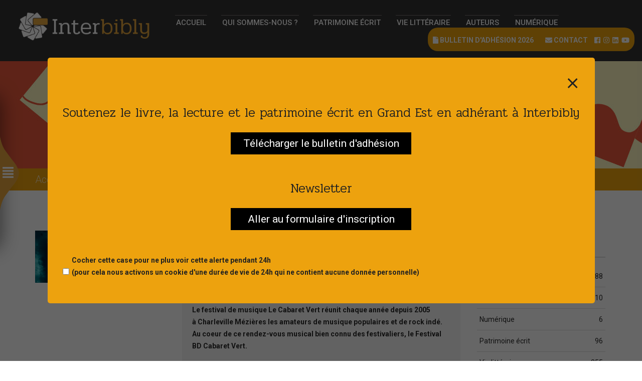

--- FILE ---
content_type: text/html; charset=UTF-8
request_url: https://www.interbibly.fr/actualites/detail/lancement-du-prix-bd-cabaret-vert-
body_size: 8452
content:
 






<!DOCTYPE html>
<html lang="fr">
<head>
        <!-- Head Début -->
            
        <meta charset="utf-8">
	<meta http-equiv="X-UA-Compatible" content="IE=edge">
	<meta name="viewport" content="width=device-width, initial-scale=1.0">
  <meta name="description" content="">
	<meta name="keywords" content="">
	<meta name="robots" content="index,follow">
	
    <title>Interbibly - Actualités</title>

    <meta charset="utf-8">
    <meta http-equiv="X-UA-Compatible" content="IE=edge">
    <meta name="viewport" content="width=device-width, initial-scale=1">
    <!-- The above 3 meta tags *must* come first in the head; any other head content must come *after* these tags -->
    <!-- Bootstrap -->
    <link href="https://www.interbibly.fr/asset/compo/bootstrap/css/bootstrap.min.css" rel="stylesheet">
    <!-- Font Awesome CSS-->
    <link href="https://www.interbibly.fr/asset/compo/font-awesome/css/font-awesome.css" rel="stylesheet">
    <!-- Linear icons CSS-->
    <link href="https://www.interbibly.fr/asset/compo/linearicons/css/icon-font.min.css" rel="stylesheet">
    <!-- Animate CSS -->
    <link href="https://www.interbibly.fr/asset/compo/animate/animate.css" rel="stylesheet">
    <!-- Owl Carousel -->
    <link href="https://www.interbibly.fr/asset/compo/owl-carousel/css/owl.carousel.css" rel="stylesheet">
    <link href="https://www.interbibly.fr/asset/compo/owl-carousel/css/owl.theme.css" rel="stylesheet">
    <!-- magnific Css -->
    <link href="https://www.interbibly.fr/asset/compo/css/magnific-popup.css" rel="stylesheet">
    <!-- Custom CSS -->
    <link href="https://www.interbibly.fr/asset/css/style.css" rel="stylesheet">
    <link href="https://www.interbibly.fr/asset/css/client.css" rel="stylesheet">


    <link href="https://www.interbibly.fr/asset/css/respons.css" rel="stylesheet">
    <!-- Favicon -->
    <link rel="shortcut icon" type="image/x-icon" href="https://www.interbibly.fr/asset/images/favicon.ico">

    <script src="https://www.interbibly.fr/asset/js/fontawesome-all.js"></script> 

    


    <link href="https://www.interbibly.fr/asset/css/thickbox.css" rel="stylesheet">



    <script src="https://www.interbibly.fr/asset/js/jquery.js" type="text/javascript"></script>
    <script src="https://www.interbibly.fr/asset/js/jquery.alerts.js" type="text/javascript"></script>
    <script src="https://www.interbibly.fr/asset/js/jquery-1.2.6.min.js" ></script>
    <script src="https://www.interbibly.fr/asset/js/jquery-1.11.2.min.js"  ></script>
    <script src="https://www.interbibly.fr/asset/js/jquery-migrate-1.2.1.min.js"  ></script>
    <!-- Form validation -->
    <script src="https://www.interbibly.fr/asset/js/jquery.validate.min1.7.js" ></script>


    <style>

    .what-we-do-wrapper {
    float: left;
    width: 100%;
    /* background: #FFF; */
    background: url(https://www.interbibly.fr/asset/images/free-consulting-bg_style.png) no-repeat center top;
    padding: 135px 0 48px;
    }

    .footer-wrapper {
    margin: 0;
    padding: 50px 0 71px;
    float: left;
    width: 100%;
    background: #4c4b4a url(https://www.interbibly.fr/asset/images/footer-bg_style.png) no-repeat center bottom !important;
    }
    </style>
    <!-- HTML5 shim and Respond.js for IE8 support of HTML5 elements and media queries -->
    <!-- WARNING: Respond.js doesn't work if you view the page via file:// -->
    <!--[if lt IE 9]>
      <script src="https://oss.maxcdn.com/html5shiv/3.7.3/html5shiv.min.js"></script>
      <script src="https://oss.maxcdn.com/respond/1.4.2/respond.min.js"></script>
    <![endif]-->

    

        <!-- Head Fin -->
</head>
<body class="interieur">
        <!-- Top Début -->
        <!-- Loader -->
<div id="dvLoading"></div>



<div class="menu_secondiare">
    <a href="https://www.interbibly.fr/Agence">
    <div class="bloc_secondaire">
      <img src="https://www.interbibly.fr/asset/picto/picto_1.png" class="img-resp"/>
      <span class="f-pridi white">Interbibly</span>
    </div>
    </a>

    
    <a href="https://www.interbibly.fr/Actualites">
    <div class="bloc_secondaire">
      <img src="https://www.interbibly.fr/asset/picto/picto_3.png" class="img-resp"/>
      <span class="f-pridi white">Actualités</span>
    </div>
    </a>

    <a href="https://www.interbibly.fr/Festival/cat/vie-litteraire">
    <div class="bloc_secondaire">
      <img src="https://www.interbibly.fr/asset/picto/picto_6.png" class="img-resp"/>
      <span class="f-pridi white">Festival</span>
    </div>
    </a>

    </div>

<!-- Header Start -->
<header class="wow fadeInDown" data-offset-top="197" data-spy="affix">
  <div class="logo-wrapper"> 
    <!-- Logo -->
    <div class="container-fluid">
      <div class="row"> 
        <!-- Logo -->
        <div class="col-sm-12 col-md-3 hidden-xs"> <a href="https://www.interbibly.fr/accueil"><img src="https://www.interbibly.fr/asset/images/logo_inter_2.png" alt="Interbibly"/></a> </div>
        <!-- Navigation -->
        <div class="col-sm-12 col-md-9">
          <nav class="navbar navbar-default pull-right"> 
            <!-- Brand and toggle get grouped for better mobile display -->
            <div class="navbar-header">
              <button type="button" class="navbar-toggle collapsed" data-toggle="collapse" data-target="#bs-example-navbar-collapse-1" aria-expanded="false"> <span class="sr-only">Toggle navigation</span> <span class="icon-bar"></span> <span class="icon-bar"></span> <span class="icon-bar"></span> </button>
              <a class="navbar-brand" href="index.html"><img src="https://www.interbibly.fr/asset/images/logo_inter_2.png" alt="Foundation"/></a> </div>
            <!-- Collect the nav links, forms, and other content for toggling -->
            <div class="collapse navbar-collapse" id="bs-example-navbar-collapse-1">
              <ul class="nav navbar-nav">
                <li class=""><a href="https://www.interbibly.fr/Accueil/">Accueil</a></li>
                 <li><a href="https://www.interbibly.fr/Agence/mission">Qui sommes-nous ?</a></li>
                
              


              


              <li class="hidden-xs dropdown " ><a href="javascript:void(0)" class="dropdown-toggle" data-toggle="dropdown" role="button" aria-haspopup="true" aria-expanded="true">Patrimoine écrit</a>
               <ul class="dropdown-menu">
                                        <li><a href="https://www.interbibly.fr/Actualites/cat/patrimoine-ecrit">Actualités</a></li>
                                        
                    
                                        <li><a href="https://www.interbibly.fr/page/contenu/patrimoine-ecrit/signalement">Signalement</a></li>
                                        <li><a href="https://www.interbibly.fr/page/contenu/patrimoine-ecrit/valorisation">Valorisation</a></li>
                                        <li><a href="https://www.interbibly.fr/page/contenu/patrimoine-ecrit/conservation-partagee">Conservation partagée</a></li>
                                        <li><a href="https://www.interbibly.fr/page/contenu/patrimoine-ecrit/JPE2024Colmar">Journées nationales du Patrimoine écrit 2024 Colmar</a></li>
                                        <li><a href="https://www.interbibly.fr/page/contenu/patrimoine-ecrit/psbc-et-conservation-preventive">PSBC et conservation préventive </a></li>
                                        <li><a href="https://www.interbibly.fr/page/contenu/patrimoine-ecrit/pepite-de-la-semaine-mercredipat">Pépite de la semaine  #mercredipat</a></li>
                                        <li><a href="https://www.interbibly.fr/page/contenu/patrimoine-ecrit/nos-missions">Nos missions</a></li>
                                        <li><a href="https://www.interbibly.fr/Ressources/cat/patrimoine-ecrit">Ressources</a></li>
               </ul>
               </li>


               <li class="hidden-sm hidden-lg hidden-md dropdown " ><a href="javascript:void(0)" class="dropdown-toggle" data-toggle="dropdown" role="button" aria-haspopup="true" aria-expanded="true">Patrimoine écrit</a>
               <ul class="dropdown-menu">
                <li><a href="https://www.interbibly.fr/page/contenu/patrimoine-ecrit/accueil">Accueil</a></li>
                    <li><a href="https://www.interbibly.fr/Actualites/cat/patrimoine-ecrit">Actualités</a></li>
                                        
                    
                                        <li><a href="https://www.interbibly.fr/page/contenu/patrimoine-ecrit/signalement">Signalement</a></li>
                                        <li><a href="https://www.interbibly.fr/page/contenu/patrimoine-ecrit/valorisation">Valorisation</a></li>
                                        <li><a href="https://www.interbibly.fr/page/contenu/patrimoine-ecrit/conservation-partagee">Conservation partagée</a></li>
                                        <li><a href="https://www.interbibly.fr/page/contenu/patrimoine-ecrit/JPE2024Colmar">Journées nationales du Patrimoine écrit 2024 Colmar</a></li>
                                        <li><a href="https://www.interbibly.fr/page/contenu/patrimoine-ecrit/psbc-et-conservation-preventive">PSBC et conservation préventive </a></li>
                                        <li><a href="https://www.interbibly.fr/page/contenu/patrimoine-ecrit/pepite-de-la-semaine-mercredipat">Pépite de la semaine  #mercredipat</a></li>
                                        <li><a href="https://www.interbibly.fr/page/contenu/patrimoine-ecrit/nos-missions">Nos missions</a></li>
                                        <li><a href="https://www.interbibly.fr/Ressources/cat/patrimoine-ecrit">Ressources</a></li>
               </ul>
               </li>
             


              


              <li class="hidden-xs dropdown " ><a href="javascript:void(0)" class="dropdown-toggle" data-toggle="dropdown" role="button" aria-haspopup="true" aria-expanded="true">Vie littéraire</a>
               <ul class="dropdown-menu">
                    Vie littéraire et développement de la lecture                    <li><a href="https://www.interbibly.fr/Actualites/cat/vie-litteraire">Actualités</a></li>
                                        
                                          <li><a href="https://www.interbibly.fr/Festival/cat/vie-litteraire">
                      Festival littéraire </a></li>
                    
                                        <li><a href="https://www.interbibly.fr/page/contenu/vie-litteraire/auteurs-en-lycees">Auteurs en lycées</a></li>
                                        <li><a href="https://www.interbibly.fr/page/contenu/vie-litteraire/publics-empeches">Publics empêchés</a></li>
                                        <li><a href="https://www.interbibly.fr/page/contenu/vie-litteraire/dispositifs-de-soutien">Dispositifs de soutien</a></li>
                                        <li><a href="https://www.interbibly.fr/page/contenu/vie-litteraire/lete-culturel">L'été culturel</a></li>
                                        <li><a href="https://www.interbibly.fr/page/contenu/vie-litteraire/residences-litteraires">Résidences litteraires </a></li>
                                        <li><a href="https://www.interbibly.fr/page/contenu/vie-litteraire/jeunes-en-librairie---auteurs">Jeunes en librairie - auteurs</a></li>
                                        <li><a href="https://www.interbibly.fr/page/contenu/vie-litteraire/territoires-du-livre">Territoires du livre</a></li>
                                        <li><a href="https://www.interbibly.fr/Ressources/cat/vie-litteraire">Ressources</a></li>
               </ul>
               </li>


               <li class="hidden-sm hidden-lg hidden-md dropdown " ><a href="javascript:void(0)" class="dropdown-toggle" data-toggle="dropdown" role="button" aria-haspopup="true" aria-expanded="true">Vie littéraire</a>
               <ul class="dropdown-menu">
                <li><a href="https://www.interbibly.fr/page/contenu/vie-litteraire/accueil">Accueil</a></li>
                    <li><a href="https://www.interbibly.fr/Actualites/cat/vie-litteraire">Actualités</a></li>
                                        
                                          <li><a href="https://www.interbibly.fr/Festival/cat/vie-litteraire">
                      Festival littéraire </a></li>
                    
                                        <li><a href="https://www.interbibly.fr/page/contenu/vie-litteraire/auteurs-en-lycees">Auteurs en lycées</a></li>
                                        <li><a href="https://www.interbibly.fr/page/contenu/vie-litteraire/publics-empeches">Publics empêchés</a></li>
                                        <li><a href="https://www.interbibly.fr/page/contenu/vie-litteraire/dispositifs-de-soutien">Dispositifs de soutien</a></li>
                                        <li><a href="https://www.interbibly.fr/page/contenu/vie-litteraire/lete-culturel">L'été culturel</a></li>
                                        <li><a href="https://www.interbibly.fr/page/contenu/vie-litteraire/residences-litteraires">Résidences litteraires </a></li>
                                        <li><a href="https://www.interbibly.fr/page/contenu/vie-litteraire/jeunes-en-librairie---auteurs">Jeunes en librairie - auteurs</a></li>
                                        <li><a href="https://www.interbibly.fr/page/contenu/vie-litteraire/territoires-du-livre">Territoires du livre</a></li>
                                        <li><a href="https://www.interbibly.fr/Ressources/cat/vie-litteraire">Ressources</a></li>
               </ul>
               </li>
             


              


              <li class="hidden-xs dropdown " ><a href="javascript:void(0)" class="dropdown-toggle" data-toggle="dropdown" role="button" aria-haspopup="true" aria-expanded="true">Auteurs</a>
               <ul class="dropdown-menu">
                                        <li><a href="https://www.interbibly.fr/Actualites/cat/auteurs">Actualités</a></li>
                                        
                    
                                        <li><a href="https://www.interbibly.fr/page/contenu/auteurs/parutions">Parutions</a></li>
                                        <li><a href="https://www.interbibly.fr/page/contenu/auteurs/dispositifs-de-soutien">Dispositifs de soutien</a></li>
                                        <li><a href="https://www.interbibly.fr/page/contenu/auteurs/appel-a-residences---appels-a-projets">Appel à résidences - appels à projets</a></li>
                                        <li><a href="https://www.interbibly.fr/Ressources/cat/auteurs">Ressources</a></li>
               </ul>
               </li>


               <li class="hidden-sm hidden-lg hidden-md dropdown " ><a href="javascript:void(0)" class="dropdown-toggle" data-toggle="dropdown" role="button" aria-haspopup="true" aria-expanded="true">Auteurs</a>
               <ul class="dropdown-menu">
                <li><a href="https://www.interbibly.fr/page/contenu/auteurs/accueil">Accueil</a></li>
                    <li><a href="https://www.interbibly.fr/Actualites/cat/auteurs">Actualités</a></li>
                                        
                    
                                        <li><a href="https://www.interbibly.fr/page/contenu/auteurs/parutions">Parutions</a></li>
                                        <li><a href="https://www.interbibly.fr/page/contenu/auteurs/dispositifs-de-soutien">Dispositifs de soutien</a></li>
                                        <li><a href="https://www.interbibly.fr/page/contenu/auteurs/appel-a-residences---appels-a-projets">Appel à résidences - appels à projets</a></li>
                                        <li><a href="https://www.interbibly.fr/Ressources/cat/auteurs">Ressources</a></li>
               </ul>
               </li>
             


              


              <li class="hidden-xs dropdown " ><a href="javascript:void(0)" class="dropdown-toggle" data-toggle="dropdown" role="button" aria-haspopup="true" aria-expanded="true">Numérique</a>
               <ul class="dropdown-menu">
                                        <li><a href="https://www.interbibly.fr/Actualites/cat/numerique">Actualités</a></li>
                                        
                    
                                        <li><a href="https://www.interbibly.fr/page/contenu/numerique/livrestfr">Livrest.fr</a></li>
                                        <li><a href="https://www.interbibly.fr/Ressources/cat/numerique">Ressources</a></li>
               </ul>
               </li>


               <li class="hidden-sm hidden-lg hidden-md dropdown " ><a href="javascript:void(0)" class="dropdown-toggle" data-toggle="dropdown" role="button" aria-haspopup="true" aria-expanded="true">Numérique</a>
               <ul class="dropdown-menu">
                <li><a href="https://www.interbibly.fr/page/contenu/numerique/accueil">Accueil</a></li>
                    <li><a href="https://www.interbibly.fr/Actualites/cat/numerique">Actualités</a></li>
                                        
                    
                                        <li><a href="https://www.interbibly.fr/page/contenu/numerique/livrestfr">Livrest.fr</a></li>
                                        <li><a href="https://www.interbibly.fr/Ressources/cat/numerique">Ressources</a></li>
               </ul>
               </li>
             


                           
              <li class="visible-xs"><a href="https://www.interbibly.fr/Contact/">Contact</a></li>



              </ul>
            </div>
            <!-- /.navbar-collapse -->
      <div class="book-us hidden-xs">


                <a href="https://www.interbibly.fr/upload/agence/Bulletin_adhésion_2026___combiné_DV.pdf" target="_blank"><span class="fa fa-file"></span>
          Bulletin d'adhésion 2026</a> 
        

        <a href="https://www.interbibly.fr/Contact"><i class="fas fa-envelope"></i> Contact</a>
        <a href="https://www.facebook.com/Interbibly/" target="_blank"><i class="fab fa-facebook" aria-hidden="true"></i></a>
        <a href="https://www.instagram.com/interbibly/" target="_blank"><i class="fab fa-instagram" aria-hidden="true"></i></a>
        <a href="https://www.linkedin.com/in/asso-interbibly-grandest-livre-lecture-auteur-bibliotheque-manifestationlitteraire-patrimoine/" target="_blank"><i class="fab fa-linkedin" aria-hidden="true"></i></a>
        <a href="https://www.youtube.com/channel/UC0RxZX_G9yhvLBp8FErfVpQ" target="_blank"><i class="fab fa-youtube" aria-hidden="true"></i></a>
        <!--<input type="text" value="" placeholder="Recherche" />-->
      </div>

      <script>
        function go(cible) {
          window.location=cible;
        }
      </script>

          </nav>
        </div>
      </div>
    </div>
  </div>
</header>
<!-- Header End -->         <!-- Top Fin --> 

        <!-- Banner Début -->
        
<!-- Banner Wrapper Start -->
<div class="breadcrumb-banner-wrapper">
  <div class="container">
    <div class="row">
      <div class="breadcrumb-text">
        <div class="col-sm-12">

        


          <h1>Actualités</h1>

          
        </div>
        <!--<div class="col-sm-5">
          <div class="inner-breadcrumb">
            <ul>
              <li><a href="Accueil">Accueil</a></li>
              <li></li>
              <li>Actualites</li>
            </ul>
          </div>
        </div>-->
      </div>
    </div>
  </div>
</div>
<!-- Banner Wrapper End --> 
        <!-- Banner Fin -->





<!-- Free Consulting Start -->
<div class="free-consulting">
  <div class="container">
    <div class="free-consultaiton-main">
      <div class="consultant-text">

      <div class="bread">
        
                <a href="https://www.interbibly.fr/Accueil">Accueil</a>
        <i class="fas fa-caret-right"></i>
        <a href="https://www.interbibly.fr/Actualites">Actualites</a> 
        <i class="fas fa-caret-right"></i>
        <span class="bold">Lancement du Prix BD Cabaret Vert 2023</span>

              </div>
       <!-- <p class="f-pridi light">Association professionnelle de coopération régionale entre les acteurs du livre, de la documentation et du patrimoine écrit</p>-->
      </div>
      <!--<div class="icon"><i class="lnr lnr-arrow-right"></i></div>-->
    </div>
  </div>
</div>
<!-- Free Consulting End --> 


<!-- BLOC -->
      

<!-- Inner Wrapper Start -->
<div class="inner-page-wrapper blog-wrapper">
<div class="sep_Livre"></div>
  <div class="container">
    <div class="row">

      <div class="col-sm-3">
        <img class="img-responsive" src="https://www.interbibly.fr/upload/actu/052.jpg" alt="Lancement du Prix BD Cabaret Vert 2023">
      </div>
      <div class="col-md-6 col-sm-6">


      


      <article class="blog-post single-blog-post gray-bg" style="display:inline-block;">
          <div class="blog-thumb">

            <ul class="meta-right">
              <li><a href="#">Publié le : 27 JAN 2023</a></li>
            </ul>
          </div>
          <div class="blog-text" style="margin-top:20px">
            <!--<ul class="meta-teg">
              <li><a href="#"><i class="fa fa-comment-o"></i> 60</a></li>
              <li><a href="#"><i class="fa fa-eye"></i> 150</a></li>
            </ul>-->
            <h3><a href="https://www.interbibly.fr/actualites/detail/lancement-du-prix-bd-cabaret-vert-">Lancement du Prix BD Cabaret Vert 2023</a></h3>
            <p><strong class="orange">
              Vie littéraire              
            </strong></p>


            <div class="content-wrapper">
              <div class="post-content-inner">
                <p><p><strong>Le festival de musique Le Cabaret Vert r&eacute;unit chaque ann&eacute;e depuis 2005 &agrave;&nbsp;Charleville M&eacute;zi&egrave;res les amateurs de musique populaires et de rock ind&eacute;. Au coeur de ce rendez-vous musical bien connu des festivaliers,&nbsp;le Festival BD Cabaret Vert. </strong></p>

<p>Le temps d&#39;un week-end,&nbsp;il accueille une soixantaine d&#39;auteurs pour des s&eacute;ances d&eacute;dicaces, des d&eacute;monstrations de colorisations en live, des&nbsp;dessins, mise &agrave; disposition de jeux de soci&eacute;t&eacute;... Un festival qui fait la part belle aux ouvrages traitant des th&eacute;matiques li&eacute;s au developpement durable.</p>

<p>Lanc&eacute; en 2022 par le Conseil D&eacute;partemental des Ardennes et la Direction des services d&eacute;partementaux de l&#39;Education nationale des Ardennes, le nouveau<strong> Prix&nbsp;BD Cabaret Vert</strong> r&eacute;compense un album BD dont l&#39;histoire aborde un ou plusieurs sujets li&eacute;s au d&eacute;veloppement durable.</p>

<p>Il pr&eacute;sente deux sous-cat&eacute;gories :<br />
- le Prix BD Cabaret Vert, avec un jury compos&eacute; de diff&eacute;rentes personnalit&eacute;s issues du monde de la BD, r&eacute;f&eacute;rentes dans le domaine du d&eacute;veloppement durable, repr&eacute;sentantes des structures ou des insitutions portant le projet mais aussi du public pour un vote en ligne,<br />
- le Prix BD Jeunesse Cabaret Vert dont le jury est compos&eacute; de pr&egrave;s de 1000 &eacute;l&egrave;ves de primaire et coll&egrave;ge issus de 47 classes des Ardennes.</p>

<p>Pour conna&icirc;tre les albums nomin&eacute;s, le dispositif mis en place et les diff&eacute;rents temps forts du prix, rendez-vous &agrave; la conf&eacute;rence de presse&nbsp;<strong>vendredi 10 f&eacute;vrier &agrave; 10h</strong>&nbsp;au P&ocirc;le Culturel de Donchery.</p>

<p><a href="https://framaforms.org/conference-de-presse-lancement-du-prix-bd-cabaret-vert-vendredi-10-fevrier-a-10h-1674664554" target="_blank"><strong>&gt;&gt; Inscription</strong></a></p>

<p>Contact : Aude Pilard / aude.pilard@cd08.fr</p>
</p>


                
              <a href="https://framaforms.org/conference-de-presse-lancement-du-prix-bd-cabaret-vert-vendredi-10-fevrier-a-10h-1674664554"><button class="btn btn-default" data-toggle="tooltip" data-placement="left" title="En savoir plus" >En savoir plus</button></a>

                          </div>
            </div>
          </div>
        </article>

       
        
       


      </div>
      <div class="col-md-3 col-sm-4">
        <div id="custom-search-input">
          
        <aside class="single-widget">
          <h4 class="widget-title">Catégories</h4>
          <div class="widget-content">
            <ul class="post-cat-list">

                            <li > 

              <a href="https://www.interbibly.fr/actualites/cat/auteurs">Auteurs 
                            <span class="pull-right">88</span></a> </li>
                            <li > 

              <a href="https://www.interbibly.fr/actualites/cat/lecture-publique">Lecture publique 
                            <span class="pull-right">10</span></a> </li>
                            <li > 

              <a href="https://www.interbibly.fr/actualites/cat/numerique">Numérique 
                            <span class="pull-right">6</span></a> </li>
                            <li > 

              <a href="https://www.interbibly.fr/actualites/cat/patrimoine-ecrit">Patrimoine écrit 
                            <span class="pull-right">96</span></a> </li>
                            <li > 

              <a href="https://www.interbibly.fr/actualites/cat/vie-litteraire">Vie littéraire 
                            <span class="pull-right">355</span></a> </li>
              
            </ul>
          </div>
        </aside>
        <aside class="single-widget">
          <h4 class="widget-title">Articles complémentaire</h4>
          <div class="widget-content">
            <div class="popular-post-widget">
              

              

              <div class="widget-single-post clearfix">
                <div class="post-thumb"> <a href="https://www.interbibly.fr/actualites/detail/enquete-observatoire-sgdladagp-sur-lexploitation-des-droits-cedes-aux-editeurs-par-les-auteurs"><img src="https://www.interbibly.fr/upload/actu/Banniere_mailing_Observatoire_2026.jpg" alt="[ENQUÊTE] Observatoire SGDL/ADAGP sur l'exploitation des droits cédés aux éditeurs par les auteurs"></a> </div>
                <div class="widget-post-content">
                  <p class="widget-post-date">Publié le : 29 JAN 2026</p>
                  <p><strong>[ENQUÊTE] Observatoire SGDL/ADAGP sur l'exploitation des droits cédés aux éditeurs par les auteurs</strong><br/>
                  <a href="https://www.interbibly.fr/actualites/detail/enquete-observatoire-sgdladagp-sur-lexploitation-des-droits-cedes-aux-editeurs-par-les-auteurs">

                  

                  ...                    
                  </a></p>
                </div>
              </div>

              

              <div class="widget-single-post clearfix">
                <div class="post-thumb"> <a href="https://www.interbibly.fr/actualites/detail/urssaf-simplification-des-demarches-des-artistes-auteurs"><img src="https://www.interbibly.fr/upload/actu/1-Logo_Urssaf_(002)1.jpg" alt="[URSSAF] Simplification des démarches des artistes auteurs"></a> </div>
                <div class="widget-post-content">
                  <p class="widget-post-date">Publié le : 29 JAN 2026</p>
                  <p><strong>[URSSAF] Simplification des démarches des artistes auteurs</strong><br/>
                  <a href="https://www.interbibly.fr/actualites/detail/urssaf-simplification-des-demarches-des-artistes-auteurs">

                  

                  ...                    
                  </a></p>
                </div>
              </div>

              

              <div class="widget-single-post clearfix">
                <div class="post-thumb"> <a href="https://www.interbibly.fr/actualites/detail/valorisation-reconnaissance-territoire-de-culture"><img src="https://www.interbibly.fr/upload/actu/Prix.jpg" alt="[VALORISATION] Reconnaissance Territoire de Culture"></a> </div>
                <div class="widget-post-content">
                  <p class="widget-post-date">Publié le : 21 JAN 2026</p>
                  <p><strong>[VALORISATION] Reconnaissance Territoire de Culture</strong><br/>
                  <a href="https://www.interbibly.fr/actualites/detail/valorisation-reconnaissance-territoire-de-culture">

                  

                  ...                    
                  </a></p>
                </div>
              </div>

                            
            </div>
          </div>
        </aside>
        <!--<aside class="single-widget">
          <h4 class="widget-title">Popular Tags</h4>
          <div class="widget-content">
            <div class="tags"> <a href="#">Branding</a> <a href="#">Construction</a> <a href="#">Building</a> <a href="#">Renovation</a> <a href="#">Corporate</a> <a href="#">Foundation</a> <a href="#">Contractor</a> <a href="#">Remodeling</a> <a href="#">Architect</a> </div>
          </div>
        </aside>-->      </div>
    </div>
  </div>
</div>
<!-- Callout Wrapper End --> 
 
<div class="clear" style="height:80px"></div>


<!-- Experience Wrapper End -->
<!--<div class="experience-wrapper">
  <div class="container">
    <div class="pull-right">
      <h3 class="orange">Évènement à la une</h3>
      <h2 >FESTIVAL LITTERAIRE 2018 </h2>
      <a class="btn-one" href="javascript:void(0)"><i class="fa fa-arrow-right" aria-hidden="true"></i> En savoir plus</a> </div>
  </div>
</div>-->
<!-- Experience Wrapper End --> 


    <script>
        //grecaptcha.ready(function () {
        //    grecaptcha.execute('6LdJi7kUAAAAAD8_uhgj-LR0AgmDGT1eJY_g8fRN', { action: 'accueil' }).then(function (token) {
        //        var recaptchaResponse = document.getElementById('recaptchaResponse');
        //        recaptchaResponse.value = token;
        //    });
        //});
        //
    </script>

    <script src='https://www.google.com/recaptcha/api.js'></script>

    <script>
$(document).ready(function() {

    $("#frm").on('submit',(function(e) {
        e.preventDefault();
        $.ajax({
            url: $('#frm').attr('action'),
            type: "POST",
            data:  new FormData(this),
            contentType: false,
            cache: false,
            processData:false,
            success: function(data){
                    console.log(data);
                    data = JSON.parse(data);
                    if(data.st == 0 || data.st==2)
                    {
                        $( ".error-message" ).remove();
                        var data1    = JSON.parse(data.msg); 
                        $('form :input').each(function(){                            
                                        var elementName = $(this).attr('name');        
                                        var message = data1[elementName];
                                        if(message){
                                        var element = $('<div>' + message + '</div>')
                                                        .attr({
                                                            'class' : 'error-message'
                                                        })
                                                        .css ({
                                                            display: 'none'
                                                        });
                                        $(this).before(element);
                                        $(element).fadeIn();
                                        }
                        });
                    }

                    if(data.st == 1)
                    {
                    //alert('good');
                      $('#validation-error').show().html(data.msg);
                      $('#leform').fadeOut('slow');
                      $('#email').val('');
                      $('#validation-error').show().html(data.msg);
                      setTimeout(function(){$("#validation-error'").fadeOut("slow")},5000);
                      $( ".error-message" ).remove();
                    }
            },
            error: function(){}             
        });
    }));

});
</script>

<style>
.rc-anchor-light {
    background: none!important;
    color: #FFF!important;
}

.rc-anchor-light.rc-anchor-normal {
    border: none!important;
}
.rc-anchor-normal .rc-anchor-pt {
    display: none!important;
}
</style>


<!-- CTA Wrapper Start -->
<div class="cta-wrapper" style="padding: 46px 0 90px;">
  <div class="container">
    <div class="titre">Recevez notre newsletter</div>
    <div id="validation-error"></div>

    <div class="row leform">
      <div class="col-md-6 col-sm-12">
        <form method="POST" id="frm" action="https://www.interbibly.fr//accueil/newsletter/">
        <div class="form">
          <input placeholder="Votre email" name="email" id="email" class="form-control" type="email" required>
          <!--<input type="hidden" name="recaptcha_response" id="recaptchaResponse">-->
                    
          <div class="bttn"><button type="submit" style="background:none;border:none"><i class="far fa-envelope"></i> S'abonner</button></div>
          <div class="g-recaptcha" data-sitekey="6Le707kUAAAAACWm24wvApMU17xPBs-5yA4JqfIm"></div> 
        </div>
        </form>
      </div>
      <div class="col-md-6 col-sm-12">
        <div class="cta-text">
          <p><span class="bold">Contact ?</span> <i class="fa fa-phone"></i> Appelez-nous : <b>03 26 65 02 08</b></p>
        </div>
      </div>
    </div>
  </div>
</div>
<!-- CTA Wrapper End --> 


<!-- Footer Wrapper Start -->
<section class="footer-wrapper">
  <div class="container">
    <div class="row">
      <div class="col-sm-6 col-md-4"> <img src="https://www.interbibly.fr/asset/images/logo_inter_2.png" class="img-resp col-sm-10" alt="Logo Interbibly">
        <p><strong>Interbibly</strong>, centre de ressources du livre et du patrimoine écrit en Grand Est 
</p>
      </div>
      <div class="col-sm-3 col-md-2">
        <h3>Liens</h3>
        <ul>
          <!--<li><a href="javascript:void(0)">Plan du site</a></li>-->
          <li><a href="https://www.interbibly.fr/Mention">Mentions légales</a></li>
          <!--<li><a href="javascript:void(0)">Accessibilité</a></li>-->
          <!--<li><a href="javascript:void(0)">Crédits</a></li>-->
          <li><a href="https://www.interbibly.fr/Contact">Contact</a></li>

   
        </ul>
      </div>
      <div class="col-sm-3 col-md-2">
        <h3>Rubriques</h3>

      
        <ul>
          <li><a href="https://www.interbibly.fr/Actualites/">Actualités</a></li>
          <li><a href="https://www.interbibly.fr/Agenda">Agenda</a></li>
          <li><a href="https://www.interbibly.fr/Festival">Festival littéraire</a></li>
          <li><a href="https://www.interbibly.fr/Ressources">Ressources</a></li>
        </ul>
      </div>
      <div class="col-sm-12 col-md-4 bottom-form">
        <h3>Suivez-nous</h3>

        <a href="https://www.facebook.com/Interbibly/" title="Interbibly sur Facebook" target="_blank"><div class="rond"><i class="fab fa-facebook" aria-hidden="true"></i></div></a>
        <a href="https://www.instagram.com/interbibly/" title="Interbibly sur Instagram" target="_blank"><div class="rond"><i class="fab fa-instagram" aria-hidden="true"></i></div></a>
        <a href="https://www.linkedin.com/in/asso-interbibly-grandest-livre-lecture-auteur-bibliotheque-manifestationlitteraire-patrimoine/" title="Interbibly sur LinkedIn" target="_blank"><div class="rond"><i class="fab fa-linkedin" aria-hidden="true"></i></div></a>
        <a href="https://www.youtube.com/channel/UC0RxZX_G9yhvLBp8FErfVpQ" title="Interbibly sur Youtube" target="_blank"><div class="rond"><i class="fab fa-youtube" aria-hidden="true"></i></div></a>


        <!--<form action="#">
          <div class="form-group">
            <input name="name" placeholder="Name" type="text">
          </div>
          <div class="form-group">
            <input name="subject" placeholder="Subject" type="text">
          </div>
          <div class="form-group">
            <input name="message" placeholder="Message" type="text">
          </div>
          <button type="submit" class="btn">Send</button>
        </form>-->
      </div>
    </div>
    <div class="row">
    <div class="col-sm-12 partenaire">

    <div class="blo">
      <p><strong class="orange">Avec le soutien financier de <i class="fas fa-caret-down"></i></strong></p>
      <img src="https://www.interbibly.fr/asset/images/part_prefet.png" alt="logo Prefet du Grand Est" class="img-resp"/>
      <img src="https://www.interbibly.fr/asset/images/part_region.png" alt="Logo Region Grand Est" class="img-resp"/>
    </div>

    <div class="blo">
      <p>Membre de <i class="fas fa-caret-down"></i></p>
      <a href="http://fill-livrelecture.org/" target="_blank"><img src="https://www.interbibly.fr/asset/images/part_fill.png" alt="Logo Fill" class="img-resp"/></a>
      <a href="https://livrest.fr/" target="_blank"><img src="https://www.interbibly.fr/asset/images/part_livr-est.png" alt="Logo Livr'Est" class="img-resp"/></a>
    </div>

    </div><!-- fin col -->
    </div><!-- fin row -->
  </div>
</section>



<div class="overlay-message">
<div id="overlay-close"></div>
	<div class="contenu">
		<div class="inner">
			<button id="btCloseMessage">⨯</button>


      <span class="titre f-pridi light">Soutenez le livre, la lecture et le patrimoine écrit en Grand Est en adhérant à Interbibly</span>	
      
      <a target="_blank" href="https://www.interbibly.fr/upload/agence/Bulletin_adh%C3%A9sion_2026___combin%C3%A9_DV.pdf" id="btAdhesion">Télécharger le bulletin d'adhésion</a>

      <br /><br />
			<span class="titre f-pridi light">Newsletter</span>	
				
      <button type="button" id="toNewsletter">Aller au formulaire d'inscription</button>
				
      <br /><br />
			<p><input type="checkbox" id="noMessage" /><label for="noMessage">Cocher cette case pour ne plus voir cette alerte pendant 24h<br/>(pour cela nous activons un cookie d'une durée de vie de 24h qui ne contient aucune donnée personnelle)</label></p>

				
		</div>
	</div>	
		
</div>
<script src="https://www.interbibly.fr/asset/js/message.js"></script> 

<!-- Footer Wrapper End --> 
<!-- Copyright styles End -->
<div class="copyright-wrapper">
  <div class="container">
    <p>&copy; Copyright 
      <script type="text/javascript">
  var d=new Date();
  document.write(d.getFullYear());
  </script> 
      <strong>Interbibly</strong> | Pôle Dunant-Éducation - 1, rue du Docteur Calmette 51000 Châlons-en-Champagne - Tél. : 03 26 65 02 08</p>
  </div>
</div>
<!-- Copyright styles End --> 
<!-- jQuery (necessary for Bootstrap's JavaScript plugins) --> 
<script src="https://www.interbibly.fr/asset/compo/jquery/jquery-3.1.1.min.js"></script> 
<!-- Include all compiled plugins (below), or include individual files as needed --> 
<script src="https://www.interbibly.fr/asset/compo/bootstrap/js/bootstrap.min.js"></script> 
<script src="https://www.interbibly.fr/asset/compo/jquery/plugins.js"></script> 
<script src="https://www.interbibly.fr/asset/compo/jquery/jquery.animateNumber.min.js"></script> 
<script src="https://www.interbibly.fr/asset/compo/jquery/jquery.magnific-popup.min.js"></script> 
<script src="https://www.interbibly.fr/asset/compo/owl-carousel/js/owl.carousel.js"></script> 
<script src="https://www.interbibly.fr/asset/compo/wow/wow.min.js"></script> 
<script src="https://www.interbibly.fr/asset/js/custom.js"></script>



<script src="https://www.interbibly.fr/asset/js/common.js"></script>
<!-- Matomo 
<script> 
  var _paq = window._paq = window._paq || []; 
  /* tracker methods like "setCustomDimension" should be called before "trackPageView" */ 
  _paq.push(['trackPageView']); 
  _paq.push(['enableLinkTracking']); 
  (function() { 
    var u="https://interbibly.matomo.cloud/"; 
    _paq.push(['setTrackerUrl', u+'matomo.php']); 
    _paq.push(['setSiteId', '1']); 
    var d=document, g=d.createElement('script'), s=d.getElementsByTagName('script')[0]; 
    g.async=true; g.src='//cdn.matomo.cloud/interbibly.matomo.cloud/matomo.js'; s.parentNode.insertBefore(g,s); 
  })(); 
</script> 
 End Matomo Code --> 

 
<!-- Matomo -->
<script>
  var _paq = window._paq = window._paq || [];
  /* tracker methods like "setCustomDimension" should be called before "trackPageView" */
  _paq.push(['trackPageView']);
  _paq.push(['enableLinkTracking']);
  (function() {
    var u="//matomo.agence51.com/";
    _paq.push(['setTrackerUrl', u+'matomo.php']);
    _paq.push(['setSiteId', '1']);
    var d=document, g=d.createElement('script'), s=d.getElementsByTagName('script')[0];
    g.async=true; g.src=u+'matomo.js'; s.parentNode.insertBefore(g,s);
  })();
</script>
<!-- End Matomo Code -->



<input type="hidden" value="https://www.interbibly.fr/" id="base_url" />
</body>
</html>

--- FILE ---
content_type: text/html; charset=utf-8
request_url: https://www.google.com/recaptcha/api2/anchor?ar=1&k=6Le707kUAAAAACWm24wvApMU17xPBs-5yA4JqfIm&co=aHR0cHM6Ly93d3cuaW50ZXJiaWJseS5mcjo0NDM.&hl=en&v=N67nZn4AqZkNcbeMu4prBgzg&size=normal&anchor-ms=20000&execute-ms=30000&cb=gw8femvihlqm
body_size: 49340
content:
<!DOCTYPE HTML><html dir="ltr" lang="en"><head><meta http-equiv="Content-Type" content="text/html; charset=UTF-8">
<meta http-equiv="X-UA-Compatible" content="IE=edge">
<title>reCAPTCHA</title>
<style type="text/css">
/* cyrillic-ext */
@font-face {
  font-family: 'Roboto';
  font-style: normal;
  font-weight: 400;
  font-stretch: 100%;
  src: url(//fonts.gstatic.com/s/roboto/v48/KFO7CnqEu92Fr1ME7kSn66aGLdTylUAMa3GUBHMdazTgWw.woff2) format('woff2');
  unicode-range: U+0460-052F, U+1C80-1C8A, U+20B4, U+2DE0-2DFF, U+A640-A69F, U+FE2E-FE2F;
}
/* cyrillic */
@font-face {
  font-family: 'Roboto';
  font-style: normal;
  font-weight: 400;
  font-stretch: 100%;
  src: url(//fonts.gstatic.com/s/roboto/v48/KFO7CnqEu92Fr1ME7kSn66aGLdTylUAMa3iUBHMdazTgWw.woff2) format('woff2');
  unicode-range: U+0301, U+0400-045F, U+0490-0491, U+04B0-04B1, U+2116;
}
/* greek-ext */
@font-face {
  font-family: 'Roboto';
  font-style: normal;
  font-weight: 400;
  font-stretch: 100%;
  src: url(//fonts.gstatic.com/s/roboto/v48/KFO7CnqEu92Fr1ME7kSn66aGLdTylUAMa3CUBHMdazTgWw.woff2) format('woff2');
  unicode-range: U+1F00-1FFF;
}
/* greek */
@font-face {
  font-family: 'Roboto';
  font-style: normal;
  font-weight: 400;
  font-stretch: 100%;
  src: url(//fonts.gstatic.com/s/roboto/v48/KFO7CnqEu92Fr1ME7kSn66aGLdTylUAMa3-UBHMdazTgWw.woff2) format('woff2');
  unicode-range: U+0370-0377, U+037A-037F, U+0384-038A, U+038C, U+038E-03A1, U+03A3-03FF;
}
/* math */
@font-face {
  font-family: 'Roboto';
  font-style: normal;
  font-weight: 400;
  font-stretch: 100%;
  src: url(//fonts.gstatic.com/s/roboto/v48/KFO7CnqEu92Fr1ME7kSn66aGLdTylUAMawCUBHMdazTgWw.woff2) format('woff2');
  unicode-range: U+0302-0303, U+0305, U+0307-0308, U+0310, U+0312, U+0315, U+031A, U+0326-0327, U+032C, U+032F-0330, U+0332-0333, U+0338, U+033A, U+0346, U+034D, U+0391-03A1, U+03A3-03A9, U+03B1-03C9, U+03D1, U+03D5-03D6, U+03F0-03F1, U+03F4-03F5, U+2016-2017, U+2034-2038, U+203C, U+2040, U+2043, U+2047, U+2050, U+2057, U+205F, U+2070-2071, U+2074-208E, U+2090-209C, U+20D0-20DC, U+20E1, U+20E5-20EF, U+2100-2112, U+2114-2115, U+2117-2121, U+2123-214F, U+2190, U+2192, U+2194-21AE, U+21B0-21E5, U+21F1-21F2, U+21F4-2211, U+2213-2214, U+2216-22FF, U+2308-230B, U+2310, U+2319, U+231C-2321, U+2336-237A, U+237C, U+2395, U+239B-23B7, U+23D0, U+23DC-23E1, U+2474-2475, U+25AF, U+25B3, U+25B7, U+25BD, U+25C1, U+25CA, U+25CC, U+25FB, U+266D-266F, U+27C0-27FF, U+2900-2AFF, U+2B0E-2B11, U+2B30-2B4C, U+2BFE, U+3030, U+FF5B, U+FF5D, U+1D400-1D7FF, U+1EE00-1EEFF;
}
/* symbols */
@font-face {
  font-family: 'Roboto';
  font-style: normal;
  font-weight: 400;
  font-stretch: 100%;
  src: url(//fonts.gstatic.com/s/roboto/v48/KFO7CnqEu92Fr1ME7kSn66aGLdTylUAMaxKUBHMdazTgWw.woff2) format('woff2');
  unicode-range: U+0001-000C, U+000E-001F, U+007F-009F, U+20DD-20E0, U+20E2-20E4, U+2150-218F, U+2190, U+2192, U+2194-2199, U+21AF, U+21E6-21F0, U+21F3, U+2218-2219, U+2299, U+22C4-22C6, U+2300-243F, U+2440-244A, U+2460-24FF, U+25A0-27BF, U+2800-28FF, U+2921-2922, U+2981, U+29BF, U+29EB, U+2B00-2BFF, U+4DC0-4DFF, U+FFF9-FFFB, U+10140-1018E, U+10190-1019C, U+101A0, U+101D0-101FD, U+102E0-102FB, U+10E60-10E7E, U+1D2C0-1D2D3, U+1D2E0-1D37F, U+1F000-1F0FF, U+1F100-1F1AD, U+1F1E6-1F1FF, U+1F30D-1F30F, U+1F315, U+1F31C, U+1F31E, U+1F320-1F32C, U+1F336, U+1F378, U+1F37D, U+1F382, U+1F393-1F39F, U+1F3A7-1F3A8, U+1F3AC-1F3AF, U+1F3C2, U+1F3C4-1F3C6, U+1F3CA-1F3CE, U+1F3D4-1F3E0, U+1F3ED, U+1F3F1-1F3F3, U+1F3F5-1F3F7, U+1F408, U+1F415, U+1F41F, U+1F426, U+1F43F, U+1F441-1F442, U+1F444, U+1F446-1F449, U+1F44C-1F44E, U+1F453, U+1F46A, U+1F47D, U+1F4A3, U+1F4B0, U+1F4B3, U+1F4B9, U+1F4BB, U+1F4BF, U+1F4C8-1F4CB, U+1F4D6, U+1F4DA, U+1F4DF, U+1F4E3-1F4E6, U+1F4EA-1F4ED, U+1F4F7, U+1F4F9-1F4FB, U+1F4FD-1F4FE, U+1F503, U+1F507-1F50B, U+1F50D, U+1F512-1F513, U+1F53E-1F54A, U+1F54F-1F5FA, U+1F610, U+1F650-1F67F, U+1F687, U+1F68D, U+1F691, U+1F694, U+1F698, U+1F6AD, U+1F6B2, U+1F6B9-1F6BA, U+1F6BC, U+1F6C6-1F6CF, U+1F6D3-1F6D7, U+1F6E0-1F6EA, U+1F6F0-1F6F3, U+1F6F7-1F6FC, U+1F700-1F7FF, U+1F800-1F80B, U+1F810-1F847, U+1F850-1F859, U+1F860-1F887, U+1F890-1F8AD, U+1F8B0-1F8BB, U+1F8C0-1F8C1, U+1F900-1F90B, U+1F93B, U+1F946, U+1F984, U+1F996, U+1F9E9, U+1FA00-1FA6F, U+1FA70-1FA7C, U+1FA80-1FA89, U+1FA8F-1FAC6, U+1FACE-1FADC, U+1FADF-1FAE9, U+1FAF0-1FAF8, U+1FB00-1FBFF;
}
/* vietnamese */
@font-face {
  font-family: 'Roboto';
  font-style: normal;
  font-weight: 400;
  font-stretch: 100%;
  src: url(//fonts.gstatic.com/s/roboto/v48/KFO7CnqEu92Fr1ME7kSn66aGLdTylUAMa3OUBHMdazTgWw.woff2) format('woff2');
  unicode-range: U+0102-0103, U+0110-0111, U+0128-0129, U+0168-0169, U+01A0-01A1, U+01AF-01B0, U+0300-0301, U+0303-0304, U+0308-0309, U+0323, U+0329, U+1EA0-1EF9, U+20AB;
}
/* latin-ext */
@font-face {
  font-family: 'Roboto';
  font-style: normal;
  font-weight: 400;
  font-stretch: 100%;
  src: url(//fonts.gstatic.com/s/roboto/v48/KFO7CnqEu92Fr1ME7kSn66aGLdTylUAMa3KUBHMdazTgWw.woff2) format('woff2');
  unicode-range: U+0100-02BA, U+02BD-02C5, U+02C7-02CC, U+02CE-02D7, U+02DD-02FF, U+0304, U+0308, U+0329, U+1D00-1DBF, U+1E00-1E9F, U+1EF2-1EFF, U+2020, U+20A0-20AB, U+20AD-20C0, U+2113, U+2C60-2C7F, U+A720-A7FF;
}
/* latin */
@font-face {
  font-family: 'Roboto';
  font-style: normal;
  font-weight: 400;
  font-stretch: 100%;
  src: url(//fonts.gstatic.com/s/roboto/v48/KFO7CnqEu92Fr1ME7kSn66aGLdTylUAMa3yUBHMdazQ.woff2) format('woff2');
  unicode-range: U+0000-00FF, U+0131, U+0152-0153, U+02BB-02BC, U+02C6, U+02DA, U+02DC, U+0304, U+0308, U+0329, U+2000-206F, U+20AC, U+2122, U+2191, U+2193, U+2212, U+2215, U+FEFF, U+FFFD;
}
/* cyrillic-ext */
@font-face {
  font-family: 'Roboto';
  font-style: normal;
  font-weight: 500;
  font-stretch: 100%;
  src: url(//fonts.gstatic.com/s/roboto/v48/KFO7CnqEu92Fr1ME7kSn66aGLdTylUAMa3GUBHMdazTgWw.woff2) format('woff2');
  unicode-range: U+0460-052F, U+1C80-1C8A, U+20B4, U+2DE0-2DFF, U+A640-A69F, U+FE2E-FE2F;
}
/* cyrillic */
@font-face {
  font-family: 'Roboto';
  font-style: normal;
  font-weight: 500;
  font-stretch: 100%;
  src: url(//fonts.gstatic.com/s/roboto/v48/KFO7CnqEu92Fr1ME7kSn66aGLdTylUAMa3iUBHMdazTgWw.woff2) format('woff2');
  unicode-range: U+0301, U+0400-045F, U+0490-0491, U+04B0-04B1, U+2116;
}
/* greek-ext */
@font-face {
  font-family: 'Roboto';
  font-style: normal;
  font-weight: 500;
  font-stretch: 100%;
  src: url(//fonts.gstatic.com/s/roboto/v48/KFO7CnqEu92Fr1ME7kSn66aGLdTylUAMa3CUBHMdazTgWw.woff2) format('woff2');
  unicode-range: U+1F00-1FFF;
}
/* greek */
@font-face {
  font-family: 'Roboto';
  font-style: normal;
  font-weight: 500;
  font-stretch: 100%;
  src: url(//fonts.gstatic.com/s/roboto/v48/KFO7CnqEu92Fr1ME7kSn66aGLdTylUAMa3-UBHMdazTgWw.woff2) format('woff2');
  unicode-range: U+0370-0377, U+037A-037F, U+0384-038A, U+038C, U+038E-03A1, U+03A3-03FF;
}
/* math */
@font-face {
  font-family: 'Roboto';
  font-style: normal;
  font-weight: 500;
  font-stretch: 100%;
  src: url(//fonts.gstatic.com/s/roboto/v48/KFO7CnqEu92Fr1ME7kSn66aGLdTylUAMawCUBHMdazTgWw.woff2) format('woff2');
  unicode-range: U+0302-0303, U+0305, U+0307-0308, U+0310, U+0312, U+0315, U+031A, U+0326-0327, U+032C, U+032F-0330, U+0332-0333, U+0338, U+033A, U+0346, U+034D, U+0391-03A1, U+03A3-03A9, U+03B1-03C9, U+03D1, U+03D5-03D6, U+03F0-03F1, U+03F4-03F5, U+2016-2017, U+2034-2038, U+203C, U+2040, U+2043, U+2047, U+2050, U+2057, U+205F, U+2070-2071, U+2074-208E, U+2090-209C, U+20D0-20DC, U+20E1, U+20E5-20EF, U+2100-2112, U+2114-2115, U+2117-2121, U+2123-214F, U+2190, U+2192, U+2194-21AE, U+21B0-21E5, U+21F1-21F2, U+21F4-2211, U+2213-2214, U+2216-22FF, U+2308-230B, U+2310, U+2319, U+231C-2321, U+2336-237A, U+237C, U+2395, U+239B-23B7, U+23D0, U+23DC-23E1, U+2474-2475, U+25AF, U+25B3, U+25B7, U+25BD, U+25C1, U+25CA, U+25CC, U+25FB, U+266D-266F, U+27C0-27FF, U+2900-2AFF, U+2B0E-2B11, U+2B30-2B4C, U+2BFE, U+3030, U+FF5B, U+FF5D, U+1D400-1D7FF, U+1EE00-1EEFF;
}
/* symbols */
@font-face {
  font-family: 'Roboto';
  font-style: normal;
  font-weight: 500;
  font-stretch: 100%;
  src: url(//fonts.gstatic.com/s/roboto/v48/KFO7CnqEu92Fr1ME7kSn66aGLdTylUAMaxKUBHMdazTgWw.woff2) format('woff2');
  unicode-range: U+0001-000C, U+000E-001F, U+007F-009F, U+20DD-20E0, U+20E2-20E4, U+2150-218F, U+2190, U+2192, U+2194-2199, U+21AF, U+21E6-21F0, U+21F3, U+2218-2219, U+2299, U+22C4-22C6, U+2300-243F, U+2440-244A, U+2460-24FF, U+25A0-27BF, U+2800-28FF, U+2921-2922, U+2981, U+29BF, U+29EB, U+2B00-2BFF, U+4DC0-4DFF, U+FFF9-FFFB, U+10140-1018E, U+10190-1019C, U+101A0, U+101D0-101FD, U+102E0-102FB, U+10E60-10E7E, U+1D2C0-1D2D3, U+1D2E0-1D37F, U+1F000-1F0FF, U+1F100-1F1AD, U+1F1E6-1F1FF, U+1F30D-1F30F, U+1F315, U+1F31C, U+1F31E, U+1F320-1F32C, U+1F336, U+1F378, U+1F37D, U+1F382, U+1F393-1F39F, U+1F3A7-1F3A8, U+1F3AC-1F3AF, U+1F3C2, U+1F3C4-1F3C6, U+1F3CA-1F3CE, U+1F3D4-1F3E0, U+1F3ED, U+1F3F1-1F3F3, U+1F3F5-1F3F7, U+1F408, U+1F415, U+1F41F, U+1F426, U+1F43F, U+1F441-1F442, U+1F444, U+1F446-1F449, U+1F44C-1F44E, U+1F453, U+1F46A, U+1F47D, U+1F4A3, U+1F4B0, U+1F4B3, U+1F4B9, U+1F4BB, U+1F4BF, U+1F4C8-1F4CB, U+1F4D6, U+1F4DA, U+1F4DF, U+1F4E3-1F4E6, U+1F4EA-1F4ED, U+1F4F7, U+1F4F9-1F4FB, U+1F4FD-1F4FE, U+1F503, U+1F507-1F50B, U+1F50D, U+1F512-1F513, U+1F53E-1F54A, U+1F54F-1F5FA, U+1F610, U+1F650-1F67F, U+1F687, U+1F68D, U+1F691, U+1F694, U+1F698, U+1F6AD, U+1F6B2, U+1F6B9-1F6BA, U+1F6BC, U+1F6C6-1F6CF, U+1F6D3-1F6D7, U+1F6E0-1F6EA, U+1F6F0-1F6F3, U+1F6F7-1F6FC, U+1F700-1F7FF, U+1F800-1F80B, U+1F810-1F847, U+1F850-1F859, U+1F860-1F887, U+1F890-1F8AD, U+1F8B0-1F8BB, U+1F8C0-1F8C1, U+1F900-1F90B, U+1F93B, U+1F946, U+1F984, U+1F996, U+1F9E9, U+1FA00-1FA6F, U+1FA70-1FA7C, U+1FA80-1FA89, U+1FA8F-1FAC6, U+1FACE-1FADC, U+1FADF-1FAE9, U+1FAF0-1FAF8, U+1FB00-1FBFF;
}
/* vietnamese */
@font-face {
  font-family: 'Roboto';
  font-style: normal;
  font-weight: 500;
  font-stretch: 100%;
  src: url(//fonts.gstatic.com/s/roboto/v48/KFO7CnqEu92Fr1ME7kSn66aGLdTylUAMa3OUBHMdazTgWw.woff2) format('woff2');
  unicode-range: U+0102-0103, U+0110-0111, U+0128-0129, U+0168-0169, U+01A0-01A1, U+01AF-01B0, U+0300-0301, U+0303-0304, U+0308-0309, U+0323, U+0329, U+1EA0-1EF9, U+20AB;
}
/* latin-ext */
@font-face {
  font-family: 'Roboto';
  font-style: normal;
  font-weight: 500;
  font-stretch: 100%;
  src: url(//fonts.gstatic.com/s/roboto/v48/KFO7CnqEu92Fr1ME7kSn66aGLdTylUAMa3KUBHMdazTgWw.woff2) format('woff2');
  unicode-range: U+0100-02BA, U+02BD-02C5, U+02C7-02CC, U+02CE-02D7, U+02DD-02FF, U+0304, U+0308, U+0329, U+1D00-1DBF, U+1E00-1E9F, U+1EF2-1EFF, U+2020, U+20A0-20AB, U+20AD-20C0, U+2113, U+2C60-2C7F, U+A720-A7FF;
}
/* latin */
@font-face {
  font-family: 'Roboto';
  font-style: normal;
  font-weight: 500;
  font-stretch: 100%;
  src: url(//fonts.gstatic.com/s/roboto/v48/KFO7CnqEu92Fr1ME7kSn66aGLdTylUAMa3yUBHMdazQ.woff2) format('woff2');
  unicode-range: U+0000-00FF, U+0131, U+0152-0153, U+02BB-02BC, U+02C6, U+02DA, U+02DC, U+0304, U+0308, U+0329, U+2000-206F, U+20AC, U+2122, U+2191, U+2193, U+2212, U+2215, U+FEFF, U+FFFD;
}
/* cyrillic-ext */
@font-face {
  font-family: 'Roboto';
  font-style: normal;
  font-weight: 900;
  font-stretch: 100%;
  src: url(//fonts.gstatic.com/s/roboto/v48/KFO7CnqEu92Fr1ME7kSn66aGLdTylUAMa3GUBHMdazTgWw.woff2) format('woff2');
  unicode-range: U+0460-052F, U+1C80-1C8A, U+20B4, U+2DE0-2DFF, U+A640-A69F, U+FE2E-FE2F;
}
/* cyrillic */
@font-face {
  font-family: 'Roboto';
  font-style: normal;
  font-weight: 900;
  font-stretch: 100%;
  src: url(//fonts.gstatic.com/s/roboto/v48/KFO7CnqEu92Fr1ME7kSn66aGLdTylUAMa3iUBHMdazTgWw.woff2) format('woff2');
  unicode-range: U+0301, U+0400-045F, U+0490-0491, U+04B0-04B1, U+2116;
}
/* greek-ext */
@font-face {
  font-family: 'Roboto';
  font-style: normal;
  font-weight: 900;
  font-stretch: 100%;
  src: url(//fonts.gstatic.com/s/roboto/v48/KFO7CnqEu92Fr1ME7kSn66aGLdTylUAMa3CUBHMdazTgWw.woff2) format('woff2');
  unicode-range: U+1F00-1FFF;
}
/* greek */
@font-face {
  font-family: 'Roboto';
  font-style: normal;
  font-weight: 900;
  font-stretch: 100%;
  src: url(//fonts.gstatic.com/s/roboto/v48/KFO7CnqEu92Fr1ME7kSn66aGLdTylUAMa3-UBHMdazTgWw.woff2) format('woff2');
  unicode-range: U+0370-0377, U+037A-037F, U+0384-038A, U+038C, U+038E-03A1, U+03A3-03FF;
}
/* math */
@font-face {
  font-family: 'Roboto';
  font-style: normal;
  font-weight: 900;
  font-stretch: 100%;
  src: url(//fonts.gstatic.com/s/roboto/v48/KFO7CnqEu92Fr1ME7kSn66aGLdTylUAMawCUBHMdazTgWw.woff2) format('woff2');
  unicode-range: U+0302-0303, U+0305, U+0307-0308, U+0310, U+0312, U+0315, U+031A, U+0326-0327, U+032C, U+032F-0330, U+0332-0333, U+0338, U+033A, U+0346, U+034D, U+0391-03A1, U+03A3-03A9, U+03B1-03C9, U+03D1, U+03D5-03D6, U+03F0-03F1, U+03F4-03F5, U+2016-2017, U+2034-2038, U+203C, U+2040, U+2043, U+2047, U+2050, U+2057, U+205F, U+2070-2071, U+2074-208E, U+2090-209C, U+20D0-20DC, U+20E1, U+20E5-20EF, U+2100-2112, U+2114-2115, U+2117-2121, U+2123-214F, U+2190, U+2192, U+2194-21AE, U+21B0-21E5, U+21F1-21F2, U+21F4-2211, U+2213-2214, U+2216-22FF, U+2308-230B, U+2310, U+2319, U+231C-2321, U+2336-237A, U+237C, U+2395, U+239B-23B7, U+23D0, U+23DC-23E1, U+2474-2475, U+25AF, U+25B3, U+25B7, U+25BD, U+25C1, U+25CA, U+25CC, U+25FB, U+266D-266F, U+27C0-27FF, U+2900-2AFF, U+2B0E-2B11, U+2B30-2B4C, U+2BFE, U+3030, U+FF5B, U+FF5D, U+1D400-1D7FF, U+1EE00-1EEFF;
}
/* symbols */
@font-face {
  font-family: 'Roboto';
  font-style: normal;
  font-weight: 900;
  font-stretch: 100%;
  src: url(//fonts.gstatic.com/s/roboto/v48/KFO7CnqEu92Fr1ME7kSn66aGLdTylUAMaxKUBHMdazTgWw.woff2) format('woff2');
  unicode-range: U+0001-000C, U+000E-001F, U+007F-009F, U+20DD-20E0, U+20E2-20E4, U+2150-218F, U+2190, U+2192, U+2194-2199, U+21AF, U+21E6-21F0, U+21F3, U+2218-2219, U+2299, U+22C4-22C6, U+2300-243F, U+2440-244A, U+2460-24FF, U+25A0-27BF, U+2800-28FF, U+2921-2922, U+2981, U+29BF, U+29EB, U+2B00-2BFF, U+4DC0-4DFF, U+FFF9-FFFB, U+10140-1018E, U+10190-1019C, U+101A0, U+101D0-101FD, U+102E0-102FB, U+10E60-10E7E, U+1D2C0-1D2D3, U+1D2E0-1D37F, U+1F000-1F0FF, U+1F100-1F1AD, U+1F1E6-1F1FF, U+1F30D-1F30F, U+1F315, U+1F31C, U+1F31E, U+1F320-1F32C, U+1F336, U+1F378, U+1F37D, U+1F382, U+1F393-1F39F, U+1F3A7-1F3A8, U+1F3AC-1F3AF, U+1F3C2, U+1F3C4-1F3C6, U+1F3CA-1F3CE, U+1F3D4-1F3E0, U+1F3ED, U+1F3F1-1F3F3, U+1F3F5-1F3F7, U+1F408, U+1F415, U+1F41F, U+1F426, U+1F43F, U+1F441-1F442, U+1F444, U+1F446-1F449, U+1F44C-1F44E, U+1F453, U+1F46A, U+1F47D, U+1F4A3, U+1F4B0, U+1F4B3, U+1F4B9, U+1F4BB, U+1F4BF, U+1F4C8-1F4CB, U+1F4D6, U+1F4DA, U+1F4DF, U+1F4E3-1F4E6, U+1F4EA-1F4ED, U+1F4F7, U+1F4F9-1F4FB, U+1F4FD-1F4FE, U+1F503, U+1F507-1F50B, U+1F50D, U+1F512-1F513, U+1F53E-1F54A, U+1F54F-1F5FA, U+1F610, U+1F650-1F67F, U+1F687, U+1F68D, U+1F691, U+1F694, U+1F698, U+1F6AD, U+1F6B2, U+1F6B9-1F6BA, U+1F6BC, U+1F6C6-1F6CF, U+1F6D3-1F6D7, U+1F6E0-1F6EA, U+1F6F0-1F6F3, U+1F6F7-1F6FC, U+1F700-1F7FF, U+1F800-1F80B, U+1F810-1F847, U+1F850-1F859, U+1F860-1F887, U+1F890-1F8AD, U+1F8B0-1F8BB, U+1F8C0-1F8C1, U+1F900-1F90B, U+1F93B, U+1F946, U+1F984, U+1F996, U+1F9E9, U+1FA00-1FA6F, U+1FA70-1FA7C, U+1FA80-1FA89, U+1FA8F-1FAC6, U+1FACE-1FADC, U+1FADF-1FAE9, U+1FAF0-1FAF8, U+1FB00-1FBFF;
}
/* vietnamese */
@font-face {
  font-family: 'Roboto';
  font-style: normal;
  font-weight: 900;
  font-stretch: 100%;
  src: url(//fonts.gstatic.com/s/roboto/v48/KFO7CnqEu92Fr1ME7kSn66aGLdTylUAMa3OUBHMdazTgWw.woff2) format('woff2');
  unicode-range: U+0102-0103, U+0110-0111, U+0128-0129, U+0168-0169, U+01A0-01A1, U+01AF-01B0, U+0300-0301, U+0303-0304, U+0308-0309, U+0323, U+0329, U+1EA0-1EF9, U+20AB;
}
/* latin-ext */
@font-face {
  font-family: 'Roboto';
  font-style: normal;
  font-weight: 900;
  font-stretch: 100%;
  src: url(//fonts.gstatic.com/s/roboto/v48/KFO7CnqEu92Fr1ME7kSn66aGLdTylUAMa3KUBHMdazTgWw.woff2) format('woff2');
  unicode-range: U+0100-02BA, U+02BD-02C5, U+02C7-02CC, U+02CE-02D7, U+02DD-02FF, U+0304, U+0308, U+0329, U+1D00-1DBF, U+1E00-1E9F, U+1EF2-1EFF, U+2020, U+20A0-20AB, U+20AD-20C0, U+2113, U+2C60-2C7F, U+A720-A7FF;
}
/* latin */
@font-face {
  font-family: 'Roboto';
  font-style: normal;
  font-weight: 900;
  font-stretch: 100%;
  src: url(//fonts.gstatic.com/s/roboto/v48/KFO7CnqEu92Fr1ME7kSn66aGLdTylUAMa3yUBHMdazQ.woff2) format('woff2');
  unicode-range: U+0000-00FF, U+0131, U+0152-0153, U+02BB-02BC, U+02C6, U+02DA, U+02DC, U+0304, U+0308, U+0329, U+2000-206F, U+20AC, U+2122, U+2191, U+2193, U+2212, U+2215, U+FEFF, U+FFFD;
}

</style>
<link rel="stylesheet" type="text/css" href="https://www.gstatic.com/recaptcha/releases/N67nZn4AqZkNcbeMu4prBgzg/styles__ltr.css">
<script nonce="h-jA-Dxe_s7I4yOSynNTbg" type="text/javascript">window['__recaptcha_api'] = 'https://www.google.com/recaptcha/api2/';</script>
<script type="text/javascript" src="https://www.gstatic.com/recaptcha/releases/N67nZn4AqZkNcbeMu4prBgzg/recaptcha__en.js" nonce="h-jA-Dxe_s7I4yOSynNTbg">
      
    </script></head>
<body><div id="rc-anchor-alert" class="rc-anchor-alert"></div>
<input type="hidden" id="recaptcha-token" value="[base64]">
<script type="text/javascript" nonce="h-jA-Dxe_s7I4yOSynNTbg">
      recaptcha.anchor.Main.init("[\x22ainput\x22,[\x22bgdata\x22,\x22\x22,\[base64]/[base64]/[base64]/ZyhXLGgpOnEoW04sMjEsbF0sVywwKSxoKSxmYWxzZSxmYWxzZSl9Y2F0Y2goayl7RygzNTgsVyk/[base64]/[base64]/[base64]/[base64]/[base64]/[base64]/[base64]/bmV3IEJbT10oRFswXSk6dz09Mj9uZXcgQltPXShEWzBdLERbMV0pOnc9PTM/bmV3IEJbT10oRFswXSxEWzFdLERbMl0pOnc9PTQ/[base64]/[base64]/[base64]/[base64]/[base64]\\u003d\x22,\[base64]\\u003d\\u003d\x22,\x22w5Epw6xkw6LCocOBwq9xw5LCjcKHw77DjcKnEMORw4ATQVlmVsKpRVPCvmzCgAjDl8KwQHoxwqtAw48Tw73Csjpfw6XChsKMwrctIsOjwq/[base64]/[base64]/DtiAHw5Ykw6RHwqnCkjcew54Owqdnw6TCjsKtwqtdGzVOIH0cBWTCt0LCoMOEwqBaw6BVBcOKwq1/SBhyw4EKw53DtcK2wpRiNGLDr8KQJcObY8KFw7DCmMO5FH/DtS0ROsKFbsOMwrbCuncSPDgqLsOVR8KtNsKGwptmwo/CqsKRIQbCnsKXwotpwqgLw7rCtFAIw7s8Xxs8w7jCjF0nEl0bw7HDlnwJa2/DrcOmRynDvsOqwoAxw69VcMO2bCNJWsOyA1d2w79mwrQUw6DDlcOkwrw9KSt+wr9gO8Oowo/Cgm1EbgRAw5QVF3rCusKuwptKwqE7wpHDs8KBw5MvwppnwqDDtsKOw7fCtFXDs8KpdjFlPmdxwoZ6wrp2U8Ozw57DklU6OAzDlsKwwoJdwrwQbMKsw6tcR27CkzlHwp0jwrPCtjHDlikdw53Dr1DCnSHCqcO4w5A+OQw4w61tCcKKYcKJw4jCoF7CsyTCgy/DnsOQw63DgcKaX8OHFcO/w6lEwo0WLHhXa8O6AcOHwpsuU05sDUY/asKOD2l0agzDh8KDwo4awo4KABLCu8OvUsOiJ8KYw4zDqsKXPwROw4bCniFuwr95EMKIdMKmwqnCt37CocOAacKIwqloaQfDkcOow6hdw79Kw7/Cg8OqZsKfQgB9YMO+w4zClMOzwpQsQsONwrrCm8KMfHJsR8KVw5E9wpAtVcOVw5ZTw61qdMOEw68owqFEVMOmwo8/w7nDgnDDjWTCk8KBw5czwobDvB3DknFeaMKWwrV1wpnCqcOow67CtVXDu8K5w79Xbz/CpsOtw6TCqkLDkcOfwoPDowTCrMKBcMOnT1oAL2vDpwbCncKwXcK6F8KdTWRtYAhGw6ovwqXDssKyGsOBNsKtw7VUTiRawqV4I2TDjD99QXLCkxHDlcKKwprDrcOVw7VzIm7DgsK4w63DjE8xwosAB8K7w7/DuDfCrgNUfcKMwqEOFGIGP8OoMcKZCBrDiQ7DnFwhw43Cg0hxw73DoTZGworDoTwceSAvAlDChMKwHRFfY8KGWAFEwoRgGRoRF3hXKVcAwrLDoMKpwozDgWPDvD80wpozw67DoWbCicOzw5IGUwU6H8Ovw73Ck3xbw5XCqcK+ZFHDmcO3PsKGwrBVwpDDrHslbAsrdU/Cnx9jNsO7w5AFw4J+w59ww67CvsKYw456CQ4xE8KWwpFqLsK+IsOyJEPCpV08w6/[base64]/CghQOwqV/w4xCMVnDmcOAw6Z+HWlrKMKew59bLMK2w4AzEVBnJQ7Ci0NudcOTwrN9wqLCi3jDosO/w4ZmasKIOmd6NQx/wpbDrsOucsKsw6HDozlzZUjCmE4Ewpkzw6jCsW0aczdiwoLCjAcebFoVE8O6EcOTw5k5worDsgTDvl5nw5rDqxMBw6HCqA8+M8O/woJww6XDq8O1w6jCrcKkJMOyw6TDsXctw45+w6hOOMKHDMKmwpYfXsOtwq8dwqwzbcOgw7QKOx/[base64]/[base64]/[base64]/[base64]/[base64]/[base64]/DocOrd8KLTl/CgQLCjy3CsMOWDVjDgMOdK8OEw7wUDhRpR1LDkcO7QhjDrGkAJDtmLXzCv0/DjsOyLMOTPcOQcFfDv2vChgPDsA5kwqUsQ8OqGMOVwqvCs04aUivCgMKLKydxw6pwwpwKw54SYhQCwpwnEVXCnA/[base64]/[base64]/[base64]/DsQXDiHB2RMKuBcOrI0g1MsKjesOiw4cbacOKfnbCkcKbw6vDtcONSXvDhBIWX8OeElfDvMOmw6Uvw7xrAgknTMOnPsKLw5TDuMO8w6HCjsKnw7PCo0DCtsKnw7ZcQw/CmmvDosKKYsKTwr/[base64]/[base64]/Dm8O2w5Rdwplnw47CqMO7w7E/UD3Cqj0pwo0xw7PDq8O4woMTJlthwqZDw7TDryTCpMOCw4d/[base64]/DhcKCQsO1fMOMbxDCucOJVsOow4pSwotvOkcxe8KxwqvCinfDrX7Ds3vDk8O0wod+wql8wq7CrmUxIABMw6RhbzLCsSc9VCHCqTrCt3ZlCAMHJkDCpsOeCMKZdcODw63DqzrDi8K3AsOHw4Vhf8O+BHPCkMK/N0trL8OJLnnDvMOec23ClcKnw5PDlsO5RcKPEcKYZnV+GzrDtcKPI1nCosKlw7vCiMOUQj3DpSlLFMKBE1zCucKzw4I1MsKdw4w4EsKnOsK/w7TCvsKQw7/Cq8Ozw6xUd8KawowfM24Kw4rCrMKdEDRGMC9swpMmwrI8IsK7csKCwox2CcK/[base64]/DkCbCosK7wofCvjUUf8OhwqJUwrQFw7tBwrUbwp5lwqNRWEZnF8OTYsK+w4cRfMKnwrzDnsKiw4fDgsOhA8K+LDXDjcK8Z3RuN8O1ITLDi8KeQcOPBlQjOMOiNyYTwqrDgGQ/WMKZw5YUw5DCpMKxwqfCqsOsw63CmjrDnHPCm8KVEzUFZy05wo3CuWTDiF3CiyXCscK9w7pFwp4Dw6QBWCh6LBjDsng4wq9Iw6wMw4DDvQnDnjXDr8KQOEgUw5TDocOIw4HCrijCt8K0esOLw5hawp8NQXJQWcKyw4rDtcOIwoLCmcKCaMOAbDLClhxSw6TCtMO/[base64]/DuBAswqpEXMKgwrnCnMKww4jCnUYHw4doasKIwrHCosK/KWU+woMMJcOse8KIw7EoeR7ChkAMw4bDicKHeFccfm3ClcKXC8OTw5XDisK4JMKUw7orN8K3eTjDqHjCqMKbVMK2w7jCg8KawolVYyJJw4h8cxbDrsKxw7lpARXDoBvCmMK7wpxpdioAw5TClS0kwqcQAiHDnMOnw67CskpJw4dNwp7ChjfDnw9Kw7jDgzzDucKUwqE/WMK+w77Dj3TCqzzDrMKewod3SmcWw7s7woUrRMOeAcOowprCqz3Cjn3ChMKwcSAqW8KTwqnDoMOawoLDuMKJCiEGWxDDjHTDn8O5Wlk1UcKXScO8w5rCncOwM8K7w6kHPMKzwqJHSMOKw7nDjRwmw5DDsMKsbMOMw6cuwqx1w4/Dn8OtUMKTwqpiw7XDvMKSI1fDjElQw7fCjcODahDChTXDosKdGcOMDDzCncKqdcOTWBQPwq47C8KGTmUdwqkNczYqwqs6wrhwKcKhBcOhw51mXnbDtkDCmTNFwqTDj8KIw5hRO8Kgw7fDrQ7Dk3XCgXRxCcK2w5/CikXCvsOlB8K3JMKjw5MQwr5TDVRePH/DgcORNAnDp8OcwovCnsOpFEcHEMK5w7UrwqLCpVxxOgYJwpAlw44deHkPb8Oxw7k2R27CrlXCty8bwpfDssOYw4o/w43DqQljw6/CpMKYRMO+JmEkDlEnw63CqxbDnXJhfhHDoMOGcMKRw7kfw61yFcKrwpPDli7Dhy14w6ZrUMOTWMKaw67CpH5iwq1fVwvDs8Kuw5nCn2HDj8Opwrp9w6wJGXvCjG89UX3Cl2/ClMOOAsO5AcK2wrDCicO+wpJcCMOiwr0IPHvDqMK4IR7Ckj5oAWvDpMO4w4vDhsO9wrpUwp7ClcKbw5NPw7hOw7IawozCvCp4wrg5wrsqwq04fcKwK8KJRsK5wos1RsKQw6ZYdMO7w6IxwoJIwoU/w4fCnMOMa8O5w63ClksdwqF6woA8RBFww5/DnsKuwo3DnxjChMOSJ8Kzw68FBMOEwpBSW0XCqMOJwpnCpRTCqsKqA8KHw7bDj37CgsKVwoAMwoPDnxNTbCoje8OhwoE7woTDrcKcbsOlw5fCg8KlwrbDrsOuGiUlG8KRCMK/UR0EFx3Cvy1Vwr0yV1bDv8KLFsO3C8K5wpIuwovCl2Vxw5zCg8K+QcO/bgrCq8KhwqdgLhLCgsKoGElXwrJVbsO/[base64]/AcKaTUPCr8OEwqPCscOKwq9eLXI+FlE/TjV1VsO/w7wjCwXCkMO/D8Kpw5QfXQrDkg3CuADCq8KVwpbChHtPYA0Mw5Vkdj7DjyUgwpweKsKew5HDt3LCtMO8w6lgwprCtsKuTMK0Q1TCjMO7w7DDlsOUSsOcw5/[base64]/Cg8OkZiARIMKOwrEBwrgew6HDv8KjJlLDkUN1ZcOvdRLCrcKqCzbDrsOJIMKZw69ww5jDgELDnE/DhC/ColDCs1nDkMKZHD8sw6Zaw642DMK7TcKiOzoQGA/ChSPDoRHDkjLDiGbDi8K1wr1swqDCvMKdGkjDgB7CjMKYBQDDjF/DusKdw4YTUsK1QEkqwoPCtWfDmzzDmMKoV8OTwoLDlx8oa1fCmXzDhVnCgg5eenTCtcOQwp1Aw5rDucOoXzPCu2ZuFmjClcK3wpzDiRHDj8ODHVTDhcOUGCN/wpRqwonDpMK8QGrClMOFDRI4c8KsHCfDvhvCtcOhM1/DqwAWS8KiwoXCqMK7c8Kdw53DrFt9woNow6pZHyrDlcOXA8KSwohPHHN5LRdIIMKlJB9FFgPDtCB/MDlTwqnCiwDCosKfw7LDnMOmw7QhJCbCrcOCw5EKTAvDlMOARDZ1wo4mfWREP8Otw73DncKyw7Vxw58WWhTCuFkIGcKMw6VdZMKpw58/wqBqXcK1wq8vCF80w6A9TcKaw4powrPCv8KEZn7Cj8KLYH4Dwroew6N6AnHCocOUL3/DlgcYShc+YAcVwo9iGjXDtgnDscKWDS9hDcKyPsK8wqR3QRPDr3HCsiMcw60obkXDs8OQw57DjjDDksOIUcK/w6w/NhFJEj3ChSB6wpvCuMOXQRvDu8K/[base64]/ClkQPw4zCkANrYU3DjsOrwp4ZwrvCnsOJw54JwoUZJsO5w7PCjlDCuMOewqDCvMOZwoNaw6siGiXDkjtMwqJFw7tCKQfChy4fH8ObUREbaCvDgcKNwpbCtGfChMOow7xAKcKbHsKmwoQ1w7/[base64]/[base64]/DrVjCicKJw77Cg2Z4wqI5wp9Zw7vDny3Cq8K9FhAnwo8swqPDicOHwrfCgcO9wrtJwq7DlsKhw7DDg8K0wqzDtR/CinZNJTcewrjDncOEwq09TkEiZRbDhBMqEMKZw6IRw7zDtMK9w6/[base64]/[base64]/[base64]/CpsO3KMOdD3jClMOcwq1LwoAewrXDlcOAwqLDgVImw4kgwosucsO9KMKWHgQKB8KGw53Crx4seEDDr8OFSxZAe8KDbx5swq5DVlTCg8K0L8KgeXnDonTCqlMTL8O0woYnUyMlEHDDmsOfNl/CksOcwrh4K8KDw5HDtcO1Z8OVb8KdwqTDpMKcwrbDqUpiw6HDi8KvGcKOScKDIsKfPjHDinDDsMO9SsOHFB9ewqVDwq7DvE7DtmBMH8OtMD3CilI+w7kqVnjCui/CswjDkmrDjMOowqnDnsO1wr7DuQDDvW7DosO1woViYsKow7E/w4TCtW1vw59kL2rCo0LCncK3w7owJmTCiXvDi8K+Z3LDkm5PBXEqwqcsKcKmwr7CgsKxY8OZLBgePCM7wrwTw6PChcK9e0BqTMKUwqE5w5lHXEVXGH3DncK4ZjQhXyjDgMOVw4LDuQXCjMOJJxZ7DVLDu8O/EUXCt8OYw4HCjw3DsytzTsKsw5ZMw5LDuQl7wonCgwwyNsOaw5wiw6VPw6wgEcKNR8OdWcONQcKSwpwowoR9w5EiV8OULsOGNcKSw4vClcKgw4DDpxZ3wr7DtgMuXMOLU8KeOMKUeMKvVgRVW8KSw7/Dg8OmwrvCp8K1WzBWK8KGcUdxwofCpcKkwrXCrMO/D8ONKlx0RlJ0an0MCsOiaMKrwq/CpMKkwp4+w7zDr8Orw7ZBQ8O1McOCNMOlwosGwoXCocO1wo/DvcOiwr9eE2bCjG3CtsKPekLCoMKaw7XDjwnDoETCuMKSwoJlLMOAU8O4woXCtxvDtTBJwqDDgsK3YcOOw57DssOxw51gXsORw7PDpcOAB8KYwpZ2QMKIch3Do8Knw4jChxszw6fCqsKvfFnDqz/DkMOEw7Uxw4p7FcOLw5UlSsOdYkjCpMKlC07Cu3vDhAcXdcOEcBfDqFLCrxfCqnPCg0jDk2UDE8KPZ8KywrjDq8OvwqjDuQPDjm/[base64]/DlcOqwqYSw4DDsx7DjEzDp8OWJCE8MsOFf8OpN0cuwqdSwo1xwo0Uw6s2w73CswjCm8KIIMK+w44dw5LCpMKLY8KWw7/DkxVkbSzDhhfCqsKbA8KiM8O4Pj0Qw6tCw53DrkY7wr3DlDpNRMOVfm3Ds8OAM8OSQ1h0GMOKw7sow7oxw5/CgxjDpy9Nw7YXWnjCrsOswovDrcKBwqAbaicmw40xwojDusO/w60rwqETw5HCmX4Uw4VAw7Nuw7kQw49Kw6LCqcK8MnnCuTtdwqhxeyhhwovCpMOhF8KzaU3DmsKKXsK2w6HDhsOADcKPw5LCjMOCwp1Kw70lDsKOw4l0wrMvTU9XfUNzBMKIQHLDu8KjK8OPaMKaw4oSw6l/[base64]/CqArDrlrCpmNtw7PDjXzDq8KrwoMIwokTSsKawp7CgcOfw59Hw5oFw5bDsj7CsDhGYBnCicOjw7LCvsKCbsOrwrzDtGTDiMKtTMKsImIEwpXCj8OOe38oaMKQciYDwpMOwoECwoAbYsKnNlzDtsO5w6UXScK5NgF+w6sBworCrwIRWMO/[base64]/worCs2/[base64]/CoHXDtsOCF3kdMBjCmsK5wrcrBV7Cs8OgNATCtjHCh8KbLcK6AMK1B8ODw7JnwqTDun3CqRLDsTsqw7TCpcKxSAxww70uZcOUacKSw713PcOBOFl4ZW1bwpEPGx7CqDXCk8OwMG/[base64]/Dq8OKcS0SDwnCusOMwpJPw5xtwrnDinwQf8KKV8OFWnfCrykSwrLDs8Ktwq87wp0dcsO4w5Bcw6h+wpIcacKTw4nDpMKBKMO3ESPCphxnwqnCrkfDqsK1w4cpHMKNw4LCsBAROnHDtzZIEVTCk191woTCmMOfwqo8SGsVA8KYworDrMOiVcKZw7N/wq4uX8OSwqE0TsK2Vks7JWZKwo3CscOJwpbCsMO5bC0uwqwAccKZclPCplDCosKMwrwhJ1EkwrdOw7oqF8OKFcONw5snZFh9WXHCpMOHRcOSVsKcEsOSw5EVwo8owpjCvsKPw7ciIUfCtMKNw5pKE3DDm8Kdw6XCi8OWwrFuwqsUB07CuhTDtDDCk8OEwozCmQM/XsKCwqDDmX9eDT/CpRwIwoI7O8KmUgJZaEXCsk1LwpYewqHDuAnChldXw5YBJXnCiCHCiMOawrEFWEXCkcOBwpjCnsOawo0wHcKjIwLDnsOQRDNFw7lOYAlHGMOZBMKqQUfDizQlfVvCtXRow5RlJELDtsOsJMK8wp/Dv2vDjsOMw7LCvcKXFUoowpjCvsOzwr4xwrBKXcKoGMOCRMOBw6R1wofDpBvCkMOMERPCtmnCl8OzZhrDv8O+RcO0wo/[base64]/DmS5pRsOhwrnDgcOzwpwQfMKVL8KHw4U6w6oWCMKvwqPDhQbDhzvDtcOUcBDCksKSFcKOwprCpnQ5PHrDsjfCs8ODw5V3M8ObKcK8wohhw5paaFTCtMO2OMKBLBhDw7TDvw90w5FSaUzCmzp/[base64]/ClcOeA8OzFxrDoMOOKjTDtMKJw7drw47CjMOrwrcnDBLCqcKcQB8+w7PCkyxmwpnDizhzLEJ7w5sOwpBOVcKnHnfDnnnDucOVwq/Cth9rw7LDqMKNw6bCgMKEVcO/ejXCt8OKwprCncKbw7VLwr/DnhMCaHxOw5zDoMKcBwYgSsKtw5FtTW3Dt8OHEUbDu2JKwqQxwpBuwoJOERI/w6/DtMKbRzzDpQoNwq/CoSNOUcKVw6PCv8Kuw508w450VsKcJ3XCpWTDqU0/CMK3wqMfw6TDoil4wrZUQ8K2w4zCmcKPFHvDsUxcw5PCmhlrwrxDNFfDrAjCp8KJw4XCv1PCgirDtTJSTMKQwqzCicKDw7HCiAwmw4DDnMKPei/Ci8Klw7PCjsKKCwwtwqTDiQcSJX8zw7DDucOMwqDCtEhqLFbDjUbDksK/EsOeOlg7wrDDiMOgU8ONwqU8w68+w5bCqXTCoEIgPg7DlcOee8Kww4duw5vDsE3DuFgTw4fCrXDCo8KLC1ItRjVJbALDr3dlwr7DpUDDm8OFw7bDgDnDm8OcZMKkwozCpcOYP8OwCT3Drns8VsKySWzDssK1b8K4H8Orw7LCmsOGwro2wrbCmlfCoAJ/V19iVRnDl2HDi8KJasOWw7/DlcKcwr/CtcKLwrkuRAcmBDEDfVNTS8ObwonCli/Dg2M+wqBtw4fDmMKuwqADw7zCs8KUUgABw58qbsKXRz3DucOiNcKQZip/w6XDmwzDqMK7TH4FMsOzwqzCjTlSwpnDpsORw7tVw7rClCRnMcKREMOfEE7DocK0fWBpwpoWUsOcLWHDklVawrwFwqobwpN6HB/CvBTCj2vDjQrDmHDDg8OjLj5TWDQ/[base64]/[base64]/ViPCrMO6wrvDtcOWBcKUw49Gw6ljAC5NIV5PwrvCgMOKTgFLO8Oaw7jCoMOAwph1wpnDnFZCL8KWw6NxDR3CssKvw4jDtE7DpCPDj8KwwqRzT0Mqw5Imw6fCjsKLw5dGw4/[base64]/P0NJeHXCkDk9w5PDmMOkw7nDh8KTF8ORFMOewrB8woInKHPDkmkLKUIAwobCoi4cw7/CisOpw440fw9rwovCu8KfF2jDgcK8FMKgCgbDmm0aD2/DmcOpRR9+bsKdCHfDscKJDcKDXSPDv28Iw7nDosO4TsKWwo/[base64]/DrGBGIsKjwpViwrTClSbCg115eTg8wqTDmMOqw5k4wqk4worDhMKMHnXDjsO4woZmwpVtN8O3VSDCjsKhwqfCmsOdwoHDm0IHwqbDijEkw6MyQgLDvMONNyMfa3s/ZsOOcMOvQ09cEcOtw5jDn08twq0+HxTDhFBgw4jCl1TDo8OdFThzw5TCo1lRw6bCvwFASWXDqBPCnzzCmMOXwr7DqcO7UXnDrC/DjsOfJDFqw4XDnHpdwrY0V8KYNcOBeRZgwqFifMKGLnkcwqt5woHDqMKDIcOLdS/CvgzCsnHDo23DkcORw5vDl8ObwrE9AsOYOCB9TXkyMQzCuEDCng7Ct1rDpH4HG8OmJ8KfwrbCpxXDvHHDo8KdGQXCk8KsfsO2w4vDjsOjX8OZFcOywpwUPl1yw6jDlGTClMKow7/CkAPCs3nDigx7w6HCqcO+wokZYMKIw4TCsjXDncKNMB7DvMOWwrI+RhMHFsOqF159wp9/PcO9wqjCiMOFM8OVw4rDhcOKwr3CgAg0wqhmwpYew57CrsORalPCt1LCj8KoYRsywop6wollBcKfVQEIwqbCpMOAw649LQh/[base64]/[base64]/CmA3DmcK+wpolwp3CqcK8MH7CrCNIVsKjwrLDncO+woEew65fSMKqw75/RsOIfsOYw4DDhTknwrbDvcOwbMOGwr1bD1EUwrcwwqrCiMKqwoHDph3Dr8OqMxLDjsOXw5LDgUg4wpVgwr9UCcKlw5kEw6fCuRw2HD4ewqvCgV/Dpy1bwqwiwozCssKWLcO6w7A+w7BHLsKyw45+wpQqw6LCk1HCjcKgw6JcUghFw4d1PS3Di2zDpHBcNC1Fw79rPzBdw4kXLMOnNMKjwp/DtXXDkcKGwoPDkcK+wr1+fA/ChFpPwoc9PcO8wpXCmi1YQV/DmsKaIcOedQwrw5rDrkrCqxUdwqcdw4DDg8O6TjZqP2FSacO5RcKoasKvw67ChMOawqQtwr8HSlnCpcOILigGw6HDm8KydQITacKGUXzCg3glwqUkFcKCw71WwroyGVdfCBQWw68MC8K5w6/DtQk9VRTCuMKiYGrCuMOKw5duHTZAAADCiWHDscKcw6LDicKLU8Omw4ILw7/CnsKbP8OYd8OtBls0w71NC8OHw60yw6fCkA3Dp8KNB8Kfw7jCuETDgUrCmMKtWiVVwowUVCTClAnChC3ChcKtUzNxw4XCv0XCs8ObwqTDucKpEXgUX8Ogw4nCmSLDgsOQNFFZw78iw5nDmkHDkhlvE8K6w5HCqMOkHB/Dn8KSH2nDqsOQVC3CpsOfZVzCkXwvKcKyRMKYwqbCjcKHwr/Ct3XDncKZwq96d8OdwpdewpfCmibCsQLDpcK7RxTCsibDjsOsIm7DosO9w5HCjh1dGMOaVSPDrsKSacO9esKKw5E+woNSwqbCkcKzwq7Ch8KawpgAwrnCjsORwpvCtW/DtntjAgJicTFUw6R8PsOCwp9Sw7vDkX5eUEbCp3UZw7MCwpl7w4jDmR3Cr0o1w7zCnGQ6wp/DvSTCi2VBwrBHw4YAw4g9OXTCpcKFZcOmwoTClcObwp4RwolOcTQgdC8qdADCqgM0ecOTw7zDjiZ8OS7Dl3EoQsKQwrHDmcKVeMKXw7h0w6x/wqjCgTNwwpV8DDpTfn5+MMOGGsOywqlRwqfDpcKqwqV7D8OkwoJkEsO9wqwmfBMawqhzw6TCuMO7KcObwoHDp8Ohwr7CsMOtZh81FyPCrA16M8KNwp/DiCrDgSvDkgPCkMO+wqQzOCTDoHXDrsKdaMOZw75qw6kOwqbCs8OFwpgxXTrCiRdlcTgawqzDm8K7KMOMwpXCoyZYwqURQAjDl8OlRcK+E8KpQsKjw7LCnT5Zw5TDu8KEwopqw5HCgkPCtMOvd8O4w4Aowr3CiSTDhndJSk3ChcKrw5QTRh7CnTjDjcK/SRrDkR4bYjjDsADChsOHw7ojHypZKMOfw7/CkVcMwoTCusO1w5oawp1KwpIRwrJmacKBwpvDi8KEw7Y5HFddWcKxK1bCr8OjUcKRw5s6wpMVwrhBGmdgwoTCh8Oyw5PDlwQgw5x0wrlrw4cvw47Cl0TCsVfDq8KUblbCp8OCUGPCkcKvMHTCt8OXbn8rIXJjw6rDhhIawqgKw5Fzw4Qtw51KSQvChngQV8OSw4/ClsOjWMOzehbDtH0Zw5kkw4nCj8OQVRhtw7DDpsOvD2zDvcOQw4rDpm3DhcKDwpgJMcKnw71GeCnDhcKXwoTCiCzCmyrDoMOtAHzCmsO/XHrCv8Onw4U9wq/[base64]/Dm8OzwoJEHcKzw5bDksKCw703OcKzacO3NADCjz7CtMOYw4dpTsOfEsK2w6V2DsKGw4/CrwgFw4nDrQvDrC0JEgd1wp44ZcKkwqLDg1TDjcK+woPDkhBcI8OcWcK7T1vDkwLChD8cFSPDoXB4DcOREDzDmcODwophJ1bCgEfDkijCncO5DcKLIsKXw6jCo8OCwroBDURTwp3CnMOpCMKmAzYpwo8dw4LDs1EEwrjCn8K/w7/DpcOVw5FNVHtfN8OJV8Kew73Cj8KrWjvDrsKOwpEBUMKMwrtxw643w7HCr8OOM8KQDHtmWMK7dDzCv8KcMH1Zw78TwqpEecOVZ8KrXRZuw7UCwrnCi8KdZyjDkcKAwrrDqXc9DcOaUFMyJsOaOhLCiMOYUsKbZ8KaBX/CqgnChsKTT1AeSSpRwo4NdSFLw5bCmRHClxTDkU3Csg1xMsOoTXgpw6hzwo3Dv8KSw7HDg8O1YyVUw5bDnClTw40qajl/UmnCrybCuEbCtMO8w74ww7/DmcO9wqUdP0wiCcOtw5/Cv3XDrkDCrcKHP8KWw57DlnLDoMKeN8Ksw5EUAz4SfMOfw5trKxHCqMK4DMKFw7LDh2osAQXCrjgzwoNEw7bDnTnChz0Bw73DkMKkw7ggwpzCvWQ3D8OqaWFJwptnM8KTUgbCpsKpTAfDoV0VwptKacK/AsOIw6hsasKqViTDiXh8wpQqwr1deidwUsKVN8KjwpZNJsKDQ8OmOmIlwrHCjz3DjMKSw4wQIn4KWhEBwr3DlsOdw6HCocOAWkrDrmlUU8Kaw7oPZcOlw6DCpQ9ww5/CtcKWLh1dwrQeaMO2LsK7wrB/GHfDnWBvesOyAirChcKCIsKHEATDgCzDhsOMe1Asw4Zmw6/CrjrChw7CvhPClcOPw5LCmcK5MMORw5kRDMO/w6YKwrlkb8OpCWvCuww+wo7DjMK1w4HDk0HConjCnitDGMKsSMKlETXDo8Oow6NJw54HdzDCtCDCncKkwpTCrcKfwrrDiMKGwrHCjVrDoCEcCQfCuCBLwpHDl8ORIGQvDi4tw5nCqsOlw7YvX8OUaMOwKk4Swo/Di8O8wpzCiMKZbR3CqsKKw7JYw5fCtzEbLcKBwr9HWh/Dr8OeTsO0NFnDmH5cZR5MQcO/PsK2w70kG8OwwpjCnwlCw7fCocOew6fDn8KBwrnCrcORYsKBf8Oyw6ZyRMK4w4RXBMOZw5bCo8KPWsOJwpVABsK0wpdSwqzCi8KSA8OxCEbCqTIte8K+w4oTwqUrw4xfw6NbwoTCgSh5S8KpBMOgwqYYwprDrsOaDcKVYy/[base64]/[base64]/ClT1uViwzwpQkwp/Cul7CvwzCjGEuwrnCslDDjUwawpsXwpXClyjDnMKfw6x9V1ATD8OBw5fDv8KUwrXDjsKcwrXDpXl+SsK5w6x2w77CtsOqFkp7woPDpWULXsKcw6bCkcOXIsOawo49LMOdCsKiXGlcwpUVA8OpwofDlSLCjMO1aCAnfzoow5HCnB9kwq/[base64]/DlMO1wrTDu3TDrcK/w6HDs8OoOsOwYMOZKkjCuDwybcK4w77Dj8KVwoPDoMKrwqBywrk1w4/[base64]/[base64]/XcOjwp/[base64]/Ct2LDkh3DghfCqDNVJ8OFBcKnLUPCvyPDiVs6IcKFw7bCl8KkwqRIWsOFJMKSwpnCnMKrdXvDksOUw6cFwr1WwoPCl8OjTRbCq8KtLcOvw4DCuMK2wr1Owp4dHSbDhsKbJk/[base64]/Y0tOShzDvsOCwrrCoFnDmS8NayF1w786OExuwqvCo8KNw7xmw4txw6/DksKHwqslw6VCwq7DizDCvz/[base64]/[base64]/CmcOsdMKwwogvw7F2w6dKdHrCnVtdP2hAU37CsQzDjMOpwo4kwobCiMOhBcKmw6Eqw7bDt2jDkw/DoCd1E3B4WMOlc1AhwqHCj0E1K8Oaw70hckbDr1d3w6QqwrFBCSzDriEAw5zDi8Kwwr12F8KWw7gKdmHDuSpeAGhcwrvDscKnS38Cw4HDhsKpwr/CqcO4VsKDw63DuMOaw5VAw63CnsOSw7YbwprCr8Ovw4HDjgV2w6/CqR/DqcKALnXDqgzDn0zDkBVZT8KdH1vDlzJPw4Rkw6t/[base64]/DlAvCp8OeWRMGw6kBw70HwocnMcKJwqgWMcK0wqfCgMKAW8K7cykCw73ClMKGOzlzGnrCvcK0w43DnynDiwDCqsKjPzHDs8OWw7bCrFEQXMOgwpUOQFkCeMOvwr/DignDrWw1woVVYcKhRwNNwrnDksOsSV0QGQnDpMK6QmTChwLCjcKDdMO4X2IfwqpSWMKcwofCnB1HeMOZF8KqAErCgMObwrZqw5TChFvDtcKAwo4zMCtdw6/DkcKswqtNw5BtHsO1RTxjwqLDucKPMG/DuzDCpAR+EMOow5xcTsORGnMvw4jCnAFvasKUZMOIwrXDs8KMFsO0woLDi0/[base64]/[base64]/CuDjDi8K6w7DDt8Kyw54/[base64]/[base64]/w5TCt8K8w6UbVhhSwprCm0kweCHCoj8pw4hFwoTDvSljwqE9Nx92w4FlwprCisK2w7HDuQ5Rw40+B8KJwqY9HMKRw6PCvMKwRsO/w40rUwQxw4DDoMOBTTzDucOzw55Mw6/DsEw2wpQSSsKVwq3CpMKGKMKZBxLCogV9DlfCjMK8LGPDh1fDmMO9worDgcOKw5ELYCnCllLCnls4wqBmRMKYB8KVDV/DscK7wrE9wqhjK0DCrFPCgMK5FBU3IgImMlzCm8KZw5Iew5fCoMOPwokRGndpABolZcO0UMOKw6VUKsKMw6suw7Nrw57DhgrCpwfCjMK/[base64]/[base64]/Ck8KPTlBJTXIJw7TCkhzCklHDmWE0SsKtVjXDjXFpRcK/BcOJBsOswrvDm8KANzQAw7zCrMO3w5cbRkx4dFTCpixKw6/ChMK5fXLDlntGMkrDukjDiMKcPgxkOGrDkkxcw5gFwpjCqMOowrvDgF7DjsK2D8OJw7rCujwLw6HCsGjDhQMiFnnDhQsrwoMLHMOtw6cAwokhwpAtwocjw7R2OMKbw44swoTDkSE1SDbCqcKYHMOQEsOuw5MVGcOaeAnCi0UzwrvCsm3Ds2BJwrk/w4MpLx5mVizCnzzCgMOoQ8OIfwrCuMKrw7EwXDBGw7jDp8KHBBTCkRFcw7TCisKDwrfDiMOsYsOJeBhKYRsCwqJYwrxgw60rworDsmnCpnTCpRBrw4DCkGIYw50rdWh9wqLCjW/DnsOGPRpVfG3DoTbDqsKyDgzDgsO0w4ZrcAcdwohCZsKKLMOywr5ww6Bwb8OQcsOZw4p4wo/[base64]/DrR5LwrIdekwhKQI2w6t2wr3CrTl/AsOTagLDr3nCnEbDicKLYcKjw6JiWiEPwpoeBksBEMKhTTIpw4/DsD58w69mZ8KkbDZqV8KQw7DDiMKYw4/DpcO5c8KLwogoTcOGw4nCp8Ohw4nDvWk1BD/CtUh7wrzCnG3DsSgQwpk0bsO6wp/[base64]/ChMOuw5fDnsK9w6PDk2FhwqV/Xw4Ow45LURUNHXrClcOkJWLCpVbCvU/DksOnDEfDn8KOCjXDnlPCrH0cDMODwqnCk0zDvksjNULDsWvDl8KCwqZ9KlkSdsOHXsOUwofCpMOieinDokDCg8OOEsOewojDssKvfmjDsiTDgB5CwqXCqsO0EsO3fSg5TGDCvMKFJcOSLcKSO3bCtMOLBcKzXxHDliDDscK9I8K/wqZQworClcOIw5rDtxEaYi3DvXM/worCusK8dsKIwovDoybCgsKjwrHCicKFBl/CqcOiJV0xw705BWDCn8OUw6PDt8O3CFpZw4wYw5XDnnFbwp44Un3Dljpnw4/CgA3ChhzDu8KuUz7Dq8OXwoPDkMKDwrIrci0Fw41dCsO9bcO5WlnCssKdw7TCsMOKEsKXwrMjA8KZwojCm8KawqldC8K6TMKfQBrCuMOSwp4gwo19w5vDsUTCssOsw53CuUzDncKgwobCqsKbG8KiEnoXwqzCiy4sLcKIwrvCmMOaw4jCoMKJCsK2w5/CicOhOcOhwovCssKgwqXCvS0RFW9yw4PDphzCjnE1w6YfPQ9qwqoJSsOXwrZrwqHClsKFHsK5G2dOb1bCjcOrAllwRcKswrwQJcOLw43DilZhc8K5IMO2w7jDiyvDpcOqw5R6AMOpw5vCvS5ewpTCqsOGw6ExRQd+d8OCUVXCkEgDwociwqrCinXCgB/DgMK6w5MSwrfDoDfCjsKXw7PCiCbDvcK+RcOPw6I9dGPCqcKObTAvwr1kw4fCp8Krw6XDoMObZ8K6wpldNA\\u003d\\u003d\x22],null,[\x22conf\x22,null,\x226Le707kUAAAAACWm24wvApMU17xPBs-5yA4JqfIm\x22,0,null,null,null,0,[16,21,125,63,73,95,87,41,43,42,83,102,105,109,121],[7059694,277],0,null,null,null,null,0,null,0,1,700,1,null,0,\[base64]/76lBhnEnQkZnOKMAhnM8xEZ\x22,0,0,null,null,1,null,0,1,null,null,null,0],\x22https://www.interbibly.fr:443\x22,null,[1,1,1],null,null,null,0,3600,[\x22https://www.google.com/intl/en/policies/privacy/\x22,\x22https://www.google.com/intl/en/policies/terms/\x22],\x22EIZSpyWPcy3ToO6Q6Pu5r5bS+vnzLkVsUnJOBhg8DNM\\u003d\x22,0,0,null,1,1769772800128,0,0,[72,196],null,[35,154,173],\x22RC-tsN5FO2xvcHj2Q\x22,null,null,null,null,null,\x220dAFcWeA6BOfLO5ejMEtMicqSm6HgT8M-49CfxDZ-qaC-_Ij-djRL-SjYVjFyyhKfOo1xHzYkgE_JaziXxEXRoztNwln-DHa3lIw\x22,1769855600172]");
    </script></body></html>

--- FILE ---
content_type: text/css
request_url: https://www.interbibly.fr/asset/css/client.css
body_size: 2077
content:
/*
================================================
1. Styles commun architecture
================================================
*/
/*=============================================*/
/*=============================================*/
/*=============================================*/
/*=============================================*/

.img-resp {
  display: inline-block;
  height: auto;
  max-width: 100%;
}

.h_100 		{	height:100%;}

.light 		{	font-weight:300!important;}
.regular 	{	font-weight:400!important;}
.bold 		{	font-weight:700!important;}

.clear {clear:both;}
.clear_m10 {clear:both;margin:10px;}

a, div, button {
	transition: all 0.7s ease 0s;
	-webkit-transition: all 0.7s ease 0s;
	-ms-transition: all 0.7s ease 0s;
	-moz-transition: all 0.7s ease 0s;
	-o-transition: all 0.7s ease 0s;
}

input:-webkit-autofill{ -webkit-box-shadow: 0 0 0 1000px white inset!important;}


.no-elt h3 {
    font-weight:300;
    font-size:50px;
}



/*
================================================
1. Header
================================================
*/
/*=============================================*/
/*=============================================*/
/*=============================================*/
/*=============================================*/

.logo-wrapper img {
	max-height:65px
}

.book-us input {
    border: 0px;
    padding: 5px;
    margin-left: 10px;
    width: 80px;
    color: #FFF;
}


.slide-bg {
	background: url(../images/diagonal.png) repeat scroll 0 0 #fff;
	min-height:550px;
}

.banner-wrapper .hero.bg .titre,
.banner-wrapper .hero.bg p,
.banner-wrapper .hero.bg fieldset legend {
    color: #4c4b4a;
}

.item.slides .hero fieldset.bg img {
max-width:300px;
}

.banner-wrapper .hero.bg {
    position: absolute;
    top: 60px;
    left: 20%;
    color: #fff;
    text-transform: uppercase;
    opacity: 0;
    width: 60%;
    text-align: center;
}

.banner-wrapper .hero.bg .titre {
	line-height:60px;
}

.breadcrumb-banner-wrapper,
.agenda .breadcrumb-banner-wrapper {
    /*background: url(../images/diagonal_jaune.png) repeat scroll 0 0 #fff;*/
    background: url(../images/fond_actualites.jpg) fixed;
    padding: 58px 0;
}



.emploi .breadcrumb-banner-wrapper {
    /*background: url(../images/diagonal_jaune.png) repeat scroll 0 0 #fff;*/
    background: url(../images/fond_emploi.jpg) fixed;
    padding: 58px 0;
}

.contact .breadcrumb-banner-wrapper {
    /*background: url(../images/diagonal_jaune.png) repeat scroll 0 0 #fff;*/
    background: url(../images/banner1.jpg) fixed;
    padding: 58px 0;
}

.agence .breadcrumb-banner-wrapper {
    /*background: url(../images/diagonal_jaune.png) repeat scroll 0 0 #fff;*/
    background: url(../images/banner2.jpg) fixed;
    padding: 58px 0;
}


.breadcrumb-banner-wrapper h1 {
    background: none;
    display: inline-block;
    padding: 5px 25px;
    /* padding-left: 60px; */
    /* margin-left: 50px; */
    border-radius: 20px;
    margin: 0;
    color: #666;
    margin-left: 50px;
    font-size: 80px;
}

.sep_Livre {
    background: url(http://www.me-you.fr/CL/Interbibly/beta/asset/images/free-consulting-bg_style.png) no-repeat center top;
    height:80px;
}

.inner-page-wrapper {
    float: left;
    padding: 0px 0px 80px 0px;
    width: 100%;
}

.consultant-text .bread,
.consultant-text .bread a {
    font-size:20px;
    font-weight:300;
    color:rgba(255,255,255,0.7);
}

.consultant-text .bread a:hover,
.consultant-text .bread span {
    color:#666;
}

.interieur .free-consulting {
    padding: 10px 0;
}

.interieur .free-consulting .consultant-text {
    padding:0;
}
/*
================================================
1. News
================================================
*/
/*=============================================*/
/*=============================================*/
/*=============================================*/
/*=============================================*/

.single-member-info h5 {
 border-bottom:1px solid #CCC;
 border-top:1px solid #CCC;
 padding:10px 0;
}

.post-cat-list>li {
    border-bottom: 1px solid #ddd;
    padding: 5px;
}

.post-cat-list li.active {
    background:#eda20e;
}

.post-cat-list li.active a {
    color:#FFF;
}

.title-border-white {
    color:#666;
}

/*
================================================
1. Agence
================================================
*/
/*=============================================*/
/*=============================================*/
/*=============================================*/
/*=============================================*/
.single-page ul {
    list-style: initial;
}

.single-page h3 {
    color:#eda20e;
    text-transform: uppercase;
}

.single-page li {
    margin:10px;
    list-style:circle!important;
}

.team-single .single-member-info p {
    font-size: 11px;
    font-weight: 300;
    line-height: 22px;
    color: #fff;
}

.team-single .single-member-info {
    background: #4c4b4a;
    border-radius: 20px;
    left: 5%;
    margin: -70px auto;
    padding: 20px 10px;
    position: absolute;
    width: 90%;
    text-align: center;
}

.team-single .single-member-info h4 {
    color: #eda20e;
}

.team-single .single-member-info h5 {
    color: #ffffff;
}



.footer-wrapper .partenaire .blo {
    float:left;
    margin-right:10px;
    height:80px;
}

.footer-wrapper .partenaire .blo img {
    max-height:80px;
    float:left;
    margin-right:10px;
}



/* //////////////////////////// */
/* SPINER */
/* //////////////////////////// */
.contai {
    /*margin-top:250px;
    width: 100%; 
    height: 100%; 
    position: relative;*/
    /* background: rgba(255,255,255,0.5); */
    /*background: #928163;*/
    /* min-height: 400px; */
    vertical-align: middle;
    text-align: center;
    padding-top: 200px;
    line-height: auto;
    margin: auto;
    z-index: 300;

}


.spinner {
    width: 300px;
    height: 300px;
    top:30%;
    position: relative;
    margin: 0 auto;
    vertical-align:middle;
    text-align:center;
 
  
/*line-height:1.2;*/ /* on rétablit le line-height */
}


.loader,
.loader:before,
.loader:after {
  background: #333;
  -webkit-animation: load1 1s infinite ease-in-out;
  animation: load1 1s infinite ease-in-out;
  width: 1em;
  height: 4em;
}
.loader:before,
.loader:after {
  position: absolute;
  top: 0;
  content: '';
}
.loader:before {
  left: -1.5em;
  -webkit-animation-delay: -0.32s;
  animation-delay: -0.32s;
}
.loader {
  text-indent: -9999em;
  margin: 88px auto;
  position: relative;
  font-size: 11px;
  -webkit-transform: translateZ(0);
  -ms-transform: translateZ(0);
  transform: translateZ(0);
  -webkit-animation-delay: -0.16s;
  animation-delay: -0.16s;
}
.loader:after {
  left: 1.5em;
}
@-webkit-keyframes load1 {
  0%,
  80%,
  100% {
    box-shadow: 0 0 #ffffff;
    height: 4em;
  }
  40% {
    box-shadow: 0 -2em #ffffff;
    height: 5em;
  }
}
@keyframes load1 {
  0%,
  80%,
  100% {
    box-shadow: 0 0 #ffffff;
    height: 4em;
  }
  40% {
    box-shadow: 0 -2em #ffffff;
    height: 5em;
  }
}


.spinner  h1  {
    line-height:29px;
}

.spinner  h1 span {
    font-size:22px;
    font-weight:700;
}

.double-bounce1, .double-bounce2 {
  width: 100%;
  height: 100%;
  border-radius: 50%;
  background-color: #333;
  opacity: 0.6;
  position: absolute;
  top: 0;
  left: 0;
  
  -webkit-animation: sk-bounce 2.0s infinite ease-in-out;
  animation: sk-bounce 2.0s infinite ease-in-out;
}

.double-bounce2 {
  -webkit-animation-delay: -1.0s;
  animation-delay: -1.0s;
}

@-webkit-keyframes sk-bounce {
  0%, 100% { -webkit-transform: scale(0.0) }
  50% { -webkit-transform: scale(1.0) }
}

@keyframes sk-bounce {
  0%, 100% { 
    transform: scale(0.0);
    -webkit-transform: scale(0.0);
  } 50% { 
    transform: scale(1.0);
    -webkit-transform: scale(1.0);
  }
}

.single-blog-post {
    margin: 20px 0 0px 0;
    min-height: 300px;
}


.carousel-control {
    position: absolute;
    top: 0;
    bottom: 0;
    left: 0;
    width: 15%;
    font-size: 20px;
    color: #333;
    text-align: center;
    text-shadow: 0 1px 2px rgba(0,0,0,.6);
    background-color: rgba(0,0,0,0);
    filter: alpha(opacity=50);
    opacity: .5;
}

.carousel-control:hover {
  color:#eda20e;
}

.pourfilter {
    background: rgba(237,162,14,0.1);
    width: 50%;
    padding: 5px 10px;
    border-radius: 20px;
    position: absolute;
    margin-top: -30px;
    z-index:1000;
}

.pourfilterAuteur {
    background: rgba(237,162,14,0.1);
    width: 100%;
    /* padding: 5px 10px; */
    border-radius: 20px;
    position: absolute;
    margin-top: -80px;
    z-index: 1000;
}

.error-message
 { 
    background: #eda20e;
    padding: 10px;
    border-radius: 20px;
    margin-bottom: 10px;
    color: #FFF;
    font-weight: 700;
} 

#validation-error
 { 
    background: #eda20e;
    display:none;
    padding: 10px;
    border-radius: 20px;
    margin-bottom: 10px;
    color: #FFF;
    font-weight: 700;
} 



@media (max-width: 500px)
{
    .breadcrumb-banner-wrapper h1 {
        font-size:30px!important;
        line-height:30px;
        padding:10px;
        margin-left:0px;
    }
}






--- FILE ---
content_type: text/css
request_url: https://www.interbibly.fr/asset/css/respons.css
body_size: 30
content:
/* ---------------------------------------------------
    MEDIAQUERIES
----------------------------------------------------- */

/* 930 MAX FENETRE */
/* ---------------------------------------------------
----------------------------------------------------- */
/* ---------------------------------------------------
----------------------------------------------------- */
@media (max-width:1400px) {
    
    .menu_secondiare {
        left:-100px;
    }

    .menu_secondiare.ouvert {
        left:30px;
    }
   

}


--- FILE ---
content_type: application/javascript
request_url: https://www.interbibly.fr/asset/js/message.js
body_size: 221
content:
if (document.querySelectorAll(".overlay-message").length > 0) {
    document.querySelector("#btCloseMessage").addEventListener("click", function () {
        closeMessage();

    });

    document.querySelector("#overlay-close").addEventListener("click", function () {
        closeMessage();

    });


    document.querySelector("#toNewsletter").addEventListener("click", function () {
        closeMessage();
        document.querySelector(".cta-wrapper").scrollIntoView();

    });
    

}

function closeMessage()
{

    if (document.querySelector("#noMessage").checked == true) {
        var request = new XMLHttpRequest();
        request.open('GET', '/ajax/nomessage.ajax.php', true);
        request.send();
    }
    document.querySelector(".overlay-message").querySelector(".contenu").classList.add("hide");
    setTimeout(function () {
        document.querySelector(".overlay-message").classList.add("hide");
    }, 500);

}







--- FILE ---
content_type: application/javascript
request_url: https://www.interbibly.fr/asset/js/custom.js
body_size: 1263
content:
(function($) {
    'use strict'; // Start of use strict

    /*------------------------------------------------------------------
     	Scrool Top
     ------------------------------------------------------------------*/
    $.scrollUp({
        scrollText: '<i class="fa fa-angle-up"></i>',
        easingType: 'linear',
        scrollSpeed: 900,
        animation: 'fade'
    });

    /*------------------------------------------------------------------
        Header Navigation
    ------------------------------------------------------------------*/
    var windowSize = $(window).width();

    if (windowSize >= 767) {
        $('ul.nav li.dropdown').hover(function() {
            $(this).find('.dropdown-menu').stop(true, true).delay(200).fadeIn(500);
        }, function() {
            $(this).find('.dropdown-menu').stop(true, true).delay(200).fadeOut(500);
        });
    }
    /*------------------------------------------------------------------
        Loader
    ------------------------------------------------------------------*/

    $("#dvLoading").fadeOut("fast");

    // map zooming 	
    $('.google-map').on('click', function() {
        $('.google-map').find('iframe').css("pointer-events", "auto");
    });

    /*------------------------------------------------------------------
        Gallery
    ------------------------------------------------------------------*/
    $("div[id^='myModal']").each(function() {

        var currentModal = $(this);

        //click next
        currentModal.find('.btn-next').click(function() {
            currentModal.modal('hide');
            var modalid = $(this).attr('data-modal')
            $("div[data-modal='" + modalid + "']").first().modal('show');
        });

        //click prev
        currentModal.find('.btn-prev').click(function() {
            currentModal.modal('hide');
            var modalid = $(this).attr('data-modal')
            $("div[data-modal='" + modalid + "']").first().modal('show');
        });

    });

    /*------------------------------------------------------------------
    Owl Carousel for screenshots
	------------------------------------------------------------------*/
    var owl = $("#testimonials");
    owl.owlCarousel({
        nav: true,
        margin: 10,
        loop: true,
        responsive: {
            0: {
                items: 1
            },
            450: {
                items: 1
            },
            600: {
                items: 1
            },
            700: {
                items: 1
            },
            1000: {
                items: 1
            },
            1200: {
                items: 1
            },
            1400: {
                items: 1
            },
            1600: {
                items: 1
            }
        }
    });
    $(".owl-prev").html('<i class="fa fa-chevron-left"></i>');
    $(".owl-next").html('<i class="fa fa-chevron-right"></i>');

    /*------------------------------------------------------------------
    FAQ
    ------------------------------------------------------------------*/
    $('.panel-heading a').on('click', function() {
        $('.panel-heading').removeClass('active');
        $(this).parents('.panel-heading').addClass('active');
    });
    /*------------------------------------------------------------------
     Accordion Box
     ------------------------------------------------------------------*/
    if ($('.accordion-box').length) {
        $(".accordion-box").on('click', '.acc-btn', function() {

            var outerBox = $(this).parents('.accordion-box');
            var target = $(this).parents('.accordion');

            if ($(this).hasClass('active') !== true) {
                $('.accordion .acc-btn').removeClass('active');
            }

            if ($(this).next('.acc-content').is(':visible')) {
                return false;
            } else {
                $(this).addClass('active');
                $(outerBox).children('.accordion').removeClass('active-block');
                $(outerBox).find('.accordion').children('.acc-content').slideUp(300);
                target.addClass('active-block');
                $(this).next('.acc-content').slideDown(300);
            }
        });
    }
    /*------------------------------------------------------------------
        Animation Numbers
    ------------------------------------------------------------------*/
    jQuery('.animateNumber').each(function() {
        var num = jQuery(this).attr('data-num');

        var top = jQuery(document).scrollTop() + (jQuery(window).height());
        var pos_top = jQuery(this).offset().top;
        if (top > pos_top && !jQuery(this).hasClass('active')) {
            jQuery(this).addClass('active').animateNumber({
                number: num
            }, 2000);
        }
    });

    /*------------------------------------------------------------------
     Count Down
    ------------------------------------------------------------------*/
    if ($(".count-down").length) {
        var year = parseInt($(".count-down").attr("data-countdown-year"), 10);
        var month = parseInt($(".count-down").attr("data-countdown-month"), 10) - 1;
        var day = parseInt($(".count-down").attr("data-countdown-day"), 10);
        $(".count-down").countdown({
            until: new Date(year, month, day),
            padZeroes: true
        });
    }

    /*------------------------------------------------------------------
    Video Popup
    ------------------------------------------------------------------*/
    var $popupVideo = $('[data-popup="video"]');

    if ($popupVideo.length) {
        $popupVideo.magnificPopup({
            type: 'iframe'
        });
    }

})(jQuery);

/*------------------------------------------------------------------
Count Down
------------------------------------------------------------------*/
if ($(".count-down").length) {
    var year = parseInt($(".count-down").attr("data-countdown-year"), 10);
    var month = parseInt($(".count-down").attr("data-countdown-month"), 10) - 1;
    var day = parseInt($(".count-down").attr("data-countdown-day"), 10);
    $(".count-down").countdown({
        until: new Date(year, month, day),
        padZeroes: true
    });
}